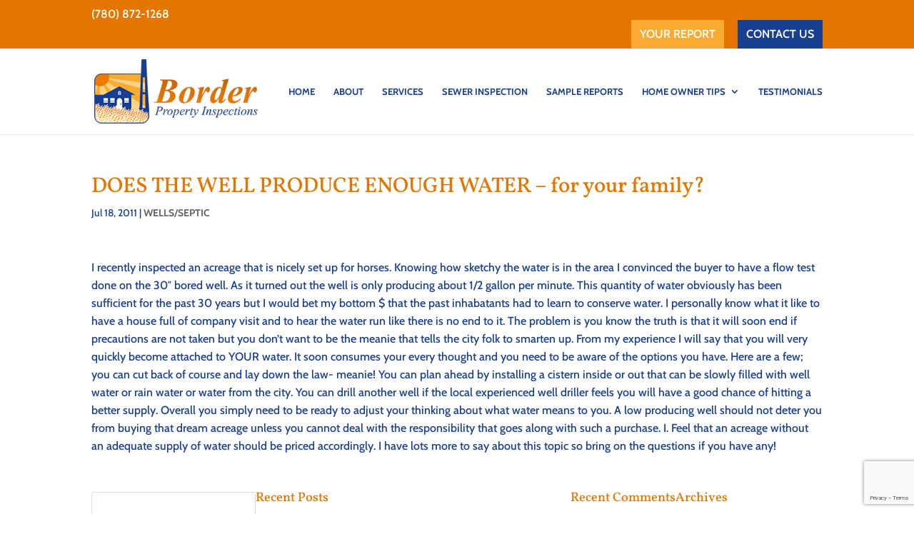

--- FILE ---
content_type: text/html; charset=utf-8
request_url: https://www.google.com/recaptcha/api2/anchor?ar=1&k=6Le5K7AUAAAAAPc21fBfPE6CaHzqyRR_LhtX2bR6&co=aHR0cHM6Ly9ib3JkZXJoaS5jb206NDQz&hl=en&v=PoyoqOPhxBO7pBk68S4YbpHZ&size=invisible&anchor-ms=20000&execute-ms=30000&cb=1lt0c31qdhw2
body_size: 48912
content:
<!DOCTYPE HTML><html dir="ltr" lang="en"><head><meta http-equiv="Content-Type" content="text/html; charset=UTF-8">
<meta http-equiv="X-UA-Compatible" content="IE=edge">
<title>reCAPTCHA</title>
<style type="text/css">
/* cyrillic-ext */
@font-face {
  font-family: 'Roboto';
  font-style: normal;
  font-weight: 400;
  font-stretch: 100%;
  src: url(//fonts.gstatic.com/s/roboto/v48/KFO7CnqEu92Fr1ME7kSn66aGLdTylUAMa3GUBHMdazTgWw.woff2) format('woff2');
  unicode-range: U+0460-052F, U+1C80-1C8A, U+20B4, U+2DE0-2DFF, U+A640-A69F, U+FE2E-FE2F;
}
/* cyrillic */
@font-face {
  font-family: 'Roboto';
  font-style: normal;
  font-weight: 400;
  font-stretch: 100%;
  src: url(//fonts.gstatic.com/s/roboto/v48/KFO7CnqEu92Fr1ME7kSn66aGLdTylUAMa3iUBHMdazTgWw.woff2) format('woff2');
  unicode-range: U+0301, U+0400-045F, U+0490-0491, U+04B0-04B1, U+2116;
}
/* greek-ext */
@font-face {
  font-family: 'Roboto';
  font-style: normal;
  font-weight: 400;
  font-stretch: 100%;
  src: url(//fonts.gstatic.com/s/roboto/v48/KFO7CnqEu92Fr1ME7kSn66aGLdTylUAMa3CUBHMdazTgWw.woff2) format('woff2');
  unicode-range: U+1F00-1FFF;
}
/* greek */
@font-face {
  font-family: 'Roboto';
  font-style: normal;
  font-weight: 400;
  font-stretch: 100%;
  src: url(//fonts.gstatic.com/s/roboto/v48/KFO7CnqEu92Fr1ME7kSn66aGLdTylUAMa3-UBHMdazTgWw.woff2) format('woff2');
  unicode-range: U+0370-0377, U+037A-037F, U+0384-038A, U+038C, U+038E-03A1, U+03A3-03FF;
}
/* math */
@font-face {
  font-family: 'Roboto';
  font-style: normal;
  font-weight: 400;
  font-stretch: 100%;
  src: url(//fonts.gstatic.com/s/roboto/v48/KFO7CnqEu92Fr1ME7kSn66aGLdTylUAMawCUBHMdazTgWw.woff2) format('woff2');
  unicode-range: U+0302-0303, U+0305, U+0307-0308, U+0310, U+0312, U+0315, U+031A, U+0326-0327, U+032C, U+032F-0330, U+0332-0333, U+0338, U+033A, U+0346, U+034D, U+0391-03A1, U+03A3-03A9, U+03B1-03C9, U+03D1, U+03D5-03D6, U+03F0-03F1, U+03F4-03F5, U+2016-2017, U+2034-2038, U+203C, U+2040, U+2043, U+2047, U+2050, U+2057, U+205F, U+2070-2071, U+2074-208E, U+2090-209C, U+20D0-20DC, U+20E1, U+20E5-20EF, U+2100-2112, U+2114-2115, U+2117-2121, U+2123-214F, U+2190, U+2192, U+2194-21AE, U+21B0-21E5, U+21F1-21F2, U+21F4-2211, U+2213-2214, U+2216-22FF, U+2308-230B, U+2310, U+2319, U+231C-2321, U+2336-237A, U+237C, U+2395, U+239B-23B7, U+23D0, U+23DC-23E1, U+2474-2475, U+25AF, U+25B3, U+25B7, U+25BD, U+25C1, U+25CA, U+25CC, U+25FB, U+266D-266F, U+27C0-27FF, U+2900-2AFF, U+2B0E-2B11, U+2B30-2B4C, U+2BFE, U+3030, U+FF5B, U+FF5D, U+1D400-1D7FF, U+1EE00-1EEFF;
}
/* symbols */
@font-face {
  font-family: 'Roboto';
  font-style: normal;
  font-weight: 400;
  font-stretch: 100%;
  src: url(//fonts.gstatic.com/s/roboto/v48/KFO7CnqEu92Fr1ME7kSn66aGLdTylUAMaxKUBHMdazTgWw.woff2) format('woff2');
  unicode-range: U+0001-000C, U+000E-001F, U+007F-009F, U+20DD-20E0, U+20E2-20E4, U+2150-218F, U+2190, U+2192, U+2194-2199, U+21AF, U+21E6-21F0, U+21F3, U+2218-2219, U+2299, U+22C4-22C6, U+2300-243F, U+2440-244A, U+2460-24FF, U+25A0-27BF, U+2800-28FF, U+2921-2922, U+2981, U+29BF, U+29EB, U+2B00-2BFF, U+4DC0-4DFF, U+FFF9-FFFB, U+10140-1018E, U+10190-1019C, U+101A0, U+101D0-101FD, U+102E0-102FB, U+10E60-10E7E, U+1D2C0-1D2D3, U+1D2E0-1D37F, U+1F000-1F0FF, U+1F100-1F1AD, U+1F1E6-1F1FF, U+1F30D-1F30F, U+1F315, U+1F31C, U+1F31E, U+1F320-1F32C, U+1F336, U+1F378, U+1F37D, U+1F382, U+1F393-1F39F, U+1F3A7-1F3A8, U+1F3AC-1F3AF, U+1F3C2, U+1F3C4-1F3C6, U+1F3CA-1F3CE, U+1F3D4-1F3E0, U+1F3ED, U+1F3F1-1F3F3, U+1F3F5-1F3F7, U+1F408, U+1F415, U+1F41F, U+1F426, U+1F43F, U+1F441-1F442, U+1F444, U+1F446-1F449, U+1F44C-1F44E, U+1F453, U+1F46A, U+1F47D, U+1F4A3, U+1F4B0, U+1F4B3, U+1F4B9, U+1F4BB, U+1F4BF, U+1F4C8-1F4CB, U+1F4D6, U+1F4DA, U+1F4DF, U+1F4E3-1F4E6, U+1F4EA-1F4ED, U+1F4F7, U+1F4F9-1F4FB, U+1F4FD-1F4FE, U+1F503, U+1F507-1F50B, U+1F50D, U+1F512-1F513, U+1F53E-1F54A, U+1F54F-1F5FA, U+1F610, U+1F650-1F67F, U+1F687, U+1F68D, U+1F691, U+1F694, U+1F698, U+1F6AD, U+1F6B2, U+1F6B9-1F6BA, U+1F6BC, U+1F6C6-1F6CF, U+1F6D3-1F6D7, U+1F6E0-1F6EA, U+1F6F0-1F6F3, U+1F6F7-1F6FC, U+1F700-1F7FF, U+1F800-1F80B, U+1F810-1F847, U+1F850-1F859, U+1F860-1F887, U+1F890-1F8AD, U+1F8B0-1F8BB, U+1F8C0-1F8C1, U+1F900-1F90B, U+1F93B, U+1F946, U+1F984, U+1F996, U+1F9E9, U+1FA00-1FA6F, U+1FA70-1FA7C, U+1FA80-1FA89, U+1FA8F-1FAC6, U+1FACE-1FADC, U+1FADF-1FAE9, U+1FAF0-1FAF8, U+1FB00-1FBFF;
}
/* vietnamese */
@font-face {
  font-family: 'Roboto';
  font-style: normal;
  font-weight: 400;
  font-stretch: 100%;
  src: url(//fonts.gstatic.com/s/roboto/v48/KFO7CnqEu92Fr1ME7kSn66aGLdTylUAMa3OUBHMdazTgWw.woff2) format('woff2');
  unicode-range: U+0102-0103, U+0110-0111, U+0128-0129, U+0168-0169, U+01A0-01A1, U+01AF-01B0, U+0300-0301, U+0303-0304, U+0308-0309, U+0323, U+0329, U+1EA0-1EF9, U+20AB;
}
/* latin-ext */
@font-face {
  font-family: 'Roboto';
  font-style: normal;
  font-weight: 400;
  font-stretch: 100%;
  src: url(//fonts.gstatic.com/s/roboto/v48/KFO7CnqEu92Fr1ME7kSn66aGLdTylUAMa3KUBHMdazTgWw.woff2) format('woff2');
  unicode-range: U+0100-02BA, U+02BD-02C5, U+02C7-02CC, U+02CE-02D7, U+02DD-02FF, U+0304, U+0308, U+0329, U+1D00-1DBF, U+1E00-1E9F, U+1EF2-1EFF, U+2020, U+20A0-20AB, U+20AD-20C0, U+2113, U+2C60-2C7F, U+A720-A7FF;
}
/* latin */
@font-face {
  font-family: 'Roboto';
  font-style: normal;
  font-weight: 400;
  font-stretch: 100%;
  src: url(//fonts.gstatic.com/s/roboto/v48/KFO7CnqEu92Fr1ME7kSn66aGLdTylUAMa3yUBHMdazQ.woff2) format('woff2');
  unicode-range: U+0000-00FF, U+0131, U+0152-0153, U+02BB-02BC, U+02C6, U+02DA, U+02DC, U+0304, U+0308, U+0329, U+2000-206F, U+20AC, U+2122, U+2191, U+2193, U+2212, U+2215, U+FEFF, U+FFFD;
}
/* cyrillic-ext */
@font-face {
  font-family: 'Roboto';
  font-style: normal;
  font-weight: 500;
  font-stretch: 100%;
  src: url(//fonts.gstatic.com/s/roboto/v48/KFO7CnqEu92Fr1ME7kSn66aGLdTylUAMa3GUBHMdazTgWw.woff2) format('woff2');
  unicode-range: U+0460-052F, U+1C80-1C8A, U+20B4, U+2DE0-2DFF, U+A640-A69F, U+FE2E-FE2F;
}
/* cyrillic */
@font-face {
  font-family: 'Roboto';
  font-style: normal;
  font-weight: 500;
  font-stretch: 100%;
  src: url(//fonts.gstatic.com/s/roboto/v48/KFO7CnqEu92Fr1ME7kSn66aGLdTylUAMa3iUBHMdazTgWw.woff2) format('woff2');
  unicode-range: U+0301, U+0400-045F, U+0490-0491, U+04B0-04B1, U+2116;
}
/* greek-ext */
@font-face {
  font-family: 'Roboto';
  font-style: normal;
  font-weight: 500;
  font-stretch: 100%;
  src: url(//fonts.gstatic.com/s/roboto/v48/KFO7CnqEu92Fr1ME7kSn66aGLdTylUAMa3CUBHMdazTgWw.woff2) format('woff2');
  unicode-range: U+1F00-1FFF;
}
/* greek */
@font-face {
  font-family: 'Roboto';
  font-style: normal;
  font-weight: 500;
  font-stretch: 100%;
  src: url(//fonts.gstatic.com/s/roboto/v48/KFO7CnqEu92Fr1ME7kSn66aGLdTylUAMa3-UBHMdazTgWw.woff2) format('woff2');
  unicode-range: U+0370-0377, U+037A-037F, U+0384-038A, U+038C, U+038E-03A1, U+03A3-03FF;
}
/* math */
@font-face {
  font-family: 'Roboto';
  font-style: normal;
  font-weight: 500;
  font-stretch: 100%;
  src: url(//fonts.gstatic.com/s/roboto/v48/KFO7CnqEu92Fr1ME7kSn66aGLdTylUAMawCUBHMdazTgWw.woff2) format('woff2');
  unicode-range: U+0302-0303, U+0305, U+0307-0308, U+0310, U+0312, U+0315, U+031A, U+0326-0327, U+032C, U+032F-0330, U+0332-0333, U+0338, U+033A, U+0346, U+034D, U+0391-03A1, U+03A3-03A9, U+03B1-03C9, U+03D1, U+03D5-03D6, U+03F0-03F1, U+03F4-03F5, U+2016-2017, U+2034-2038, U+203C, U+2040, U+2043, U+2047, U+2050, U+2057, U+205F, U+2070-2071, U+2074-208E, U+2090-209C, U+20D0-20DC, U+20E1, U+20E5-20EF, U+2100-2112, U+2114-2115, U+2117-2121, U+2123-214F, U+2190, U+2192, U+2194-21AE, U+21B0-21E5, U+21F1-21F2, U+21F4-2211, U+2213-2214, U+2216-22FF, U+2308-230B, U+2310, U+2319, U+231C-2321, U+2336-237A, U+237C, U+2395, U+239B-23B7, U+23D0, U+23DC-23E1, U+2474-2475, U+25AF, U+25B3, U+25B7, U+25BD, U+25C1, U+25CA, U+25CC, U+25FB, U+266D-266F, U+27C0-27FF, U+2900-2AFF, U+2B0E-2B11, U+2B30-2B4C, U+2BFE, U+3030, U+FF5B, U+FF5D, U+1D400-1D7FF, U+1EE00-1EEFF;
}
/* symbols */
@font-face {
  font-family: 'Roboto';
  font-style: normal;
  font-weight: 500;
  font-stretch: 100%;
  src: url(//fonts.gstatic.com/s/roboto/v48/KFO7CnqEu92Fr1ME7kSn66aGLdTylUAMaxKUBHMdazTgWw.woff2) format('woff2');
  unicode-range: U+0001-000C, U+000E-001F, U+007F-009F, U+20DD-20E0, U+20E2-20E4, U+2150-218F, U+2190, U+2192, U+2194-2199, U+21AF, U+21E6-21F0, U+21F3, U+2218-2219, U+2299, U+22C4-22C6, U+2300-243F, U+2440-244A, U+2460-24FF, U+25A0-27BF, U+2800-28FF, U+2921-2922, U+2981, U+29BF, U+29EB, U+2B00-2BFF, U+4DC0-4DFF, U+FFF9-FFFB, U+10140-1018E, U+10190-1019C, U+101A0, U+101D0-101FD, U+102E0-102FB, U+10E60-10E7E, U+1D2C0-1D2D3, U+1D2E0-1D37F, U+1F000-1F0FF, U+1F100-1F1AD, U+1F1E6-1F1FF, U+1F30D-1F30F, U+1F315, U+1F31C, U+1F31E, U+1F320-1F32C, U+1F336, U+1F378, U+1F37D, U+1F382, U+1F393-1F39F, U+1F3A7-1F3A8, U+1F3AC-1F3AF, U+1F3C2, U+1F3C4-1F3C6, U+1F3CA-1F3CE, U+1F3D4-1F3E0, U+1F3ED, U+1F3F1-1F3F3, U+1F3F5-1F3F7, U+1F408, U+1F415, U+1F41F, U+1F426, U+1F43F, U+1F441-1F442, U+1F444, U+1F446-1F449, U+1F44C-1F44E, U+1F453, U+1F46A, U+1F47D, U+1F4A3, U+1F4B0, U+1F4B3, U+1F4B9, U+1F4BB, U+1F4BF, U+1F4C8-1F4CB, U+1F4D6, U+1F4DA, U+1F4DF, U+1F4E3-1F4E6, U+1F4EA-1F4ED, U+1F4F7, U+1F4F9-1F4FB, U+1F4FD-1F4FE, U+1F503, U+1F507-1F50B, U+1F50D, U+1F512-1F513, U+1F53E-1F54A, U+1F54F-1F5FA, U+1F610, U+1F650-1F67F, U+1F687, U+1F68D, U+1F691, U+1F694, U+1F698, U+1F6AD, U+1F6B2, U+1F6B9-1F6BA, U+1F6BC, U+1F6C6-1F6CF, U+1F6D3-1F6D7, U+1F6E0-1F6EA, U+1F6F0-1F6F3, U+1F6F7-1F6FC, U+1F700-1F7FF, U+1F800-1F80B, U+1F810-1F847, U+1F850-1F859, U+1F860-1F887, U+1F890-1F8AD, U+1F8B0-1F8BB, U+1F8C0-1F8C1, U+1F900-1F90B, U+1F93B, U+1F946, U+1F984, U+1F996, U+1F9E9, U+1FA00-1FA6F, U+1FA70-1FA7C, U+1FA80-1FA89, U+1FA8F-1FAC6, U+1FACE-1FADC, U+1FADF-1FAE9, U+1FAF0-1FAF8, U+1FB00-1FBFF;
}
/* vietnamese */
@font-face {
  font-family: 'Roboto';
  font-style: normal;
  font-weight: 500;
  font-stretch: 100%;
  src: url(//fonts.gstatic.com/s/roboto/v48/KFO7CnqEu92Fr1ME7kSn66aGLdTylUAMa3OUBHMdazTgWw.woff2) format('woff2');
  unicode-range: U+0102-0103, U+0110-0111, U+0128-0129, U+0168-0169, U+01A0-01A1, U+01AF-01B0, U+0300-0301, U+0303-0304, U+0308-0309, U+0323, U+0329, U+1EA0-1EF9, U+20AB;
}
/* latin-ext */
@font-face {
  font-family: 'Roboto';
  font-style: normal;
  font-weight: 500;
  font-stretch: 100%;
  src: url(//fonts.gstatic.com/s/roboto/v48/KFO7CnqEu92Fr1ME7kSn66aGLdTylUAMa3KUBHMdazTgWw.woff2) format('woff2');
  unicode-range: U+0100-02BA, U+02BD-02C5, U+02C7-02CC, U+02CE-02D7, U+02DD-02FF, U+0304, U+0308, U+0329, U+1D00-1DBF, U+1E00-1E9F, U+1EF2-1EFF, U+2020, U+20A0-20AB, U+20AD-20C0, U+2113, U+2C60-2C7F, U+A720-A7FF;
}
/* latin */
@font-face {
  font-family: 'Roboto';
  font-style: normal;
  font-weight: 500;
  font-stretch: 100%;
  src: url(//fonts.gstatic.com/s/roboto/v48/KFO7CnqEu92Fr1ME7kSn66aGLdTylUAMa3yUBHMdazQ.woff2) format('woff2');
  unicode-range: U+0000-00FF, U+0131, U+0152-0153, U+02BB-02BC, U+02C6, U+02DA, U+02DC, U+0304, U+0308, U+0329, U+2000-206F, U+20AC, U+2122, U+2191, U+2193, U+2212, U+2215, U+FEFF, U+FFFD;
}
/* cyrillic-ext */
@font-face {
  font-family: 'Roboto';
  font-style: normal;
  font-weight: 900;
  font-stretch: 100%;
  src: url(//fonts.gstatic.com/s/roboto/v48/KFO7CnqEu92Fr1ME7kSn66aGLdTylUAMa3GUBHMdazTgWw.woff2) format('woff2');
  unicode-range: U+0460-052F, U+1C80-1C8A, U+20B4, U+2DE0-2DFF, U+A640-A69F, U+FE2E-FE2F;
}
/* cyrillic */
@font-face {
  font-family: 'Roboto';
  font-style: normal;
  font-weight: 900;
  font-stretch: 100%;
  src: url(//fonts.gstatic.com/s/roboto/v48/KFO7CnqEu92Fr1ME7kSn66aGLdTylUAMa3iUBHMdazTgWw.woff2) format('woff2');
  unicode-range: U+0301, U+0400-045F, U+0490-0491, U+04B0-04B1, U+2116;
}
/* greek-ext */
@font-face {
  font-family: 'Roboto';
  font-style: normal;
  font-weight: 900;
  font-stretch: 100%;
  src: url(//fonts.gstatic.com/s/roboto/v48/KFO7CnqEu92Fr1ME7kSn66aGLdTylUAMa3CUBHMdazTgWw.woff2) format('woff2');
  unicode-range: U+1F00-1FFF;
}
/* greek */
@font-face {
  font-family: 'Roboto';
  font-style: normal;
  font-weight: 900;
  font-stretch: 100%;
  src: url(//fonts.gstatic.com/s/roboto/v48/KFO7CnqEu92Fr1ME7kSn66aGLdTylUAMa3-UBHMdazTgWw.woff2) format('woff2');
  unicode-range: U+0370-0377, U+037A-037F, U+0384-038A, U+038C, U+038E-03A1, U+03A3-03FF;
}
/* math */
@font-face {
  font-family: 'Roboto';
  font-style: normal;
  font-weight: 900;
  font-stretch: 100%;
  src: url(//fonts.gstatic.com/s/roboto/v48/KFO7CnqEu92Fr1ME7kSn66aGLdTylUAMawCUBHMdazTgWw.woff2) format('woff2');
  unicode-range: U+0302-0303, U+0305, U+0307-0308, U+0310, U+0312, U+0315, U+031A, U+0326-0327, U+032C, U+032F-0330, U+0332-0333, U+0338, U+033A, U+0346, U+034D, U+0391-03A1, U+03A3-03A9, U+03B1-03C9, U+03D1, U+03D5-03D6, U+03F0-03F1, U+03F4-03F5, U+2016-2017, U+2034-2038, U+203C, U+2040, U+2043, U+2047, U+2050, U+2057, U+205F, U+2070-2071, U+2074-208E, U+2090-209C, U+20D0-20DC, U+20E1, U+20E5-20EF, U+2100-2112, U+2114-2115, U+2117-2121, U+2123-214F, U+2190, U+2192, U+2194-21AE, U+21B0-21E5, U+21F1-21F2, U+21F4-2211, U+2213-2214, U+2216-22FF, U+2308-230B, U+2310, U+2319, U+231C-2321, U+2336-237A, U+237C, U+2395, U+239B-23B7, U+23D0, U+23DC-23E1, U+2474-2475, U+25AF, U+25B3, U+25B7, U+25BD, U+25C1, U+25CA, U+25CC, U+25FB, U+266D-266F, U+27C0-27FF, U+2900-2AFF, U+2B0E-2B11, U+2B30-2B4C, U+2BFE, U+3030, U+FF5B, U+FF5D, U+1D400-1D7FF, U+1EE00-1EEFF;
}
/* symbols */
@font-face {
  font-family: 'Roboto';
  font-style: normal;
  font-weight: 900;
  font-stretch: 100%;
  src: url(//fonts.gstatic.com/s/roboto/v48/KFO7CnqEu92Fr1ME7kSn66aGLdTylUAMaxKUBHMdazTgWw.woff2) format('woff2');
  unicode-range: U+0001-000C, U+000E-001F, U+007F-009F, U+20DD-20E0, U+20E2-20E4, U+2150-218F, U+2190, U+2192, U+2194-2199, U+21AF, U+21E6-21F0, U+21F3, U+2218-2219, U+2299, U+22C4-22C6, U+2300-243F, U+2440-244A, U+2460-24FF, U+25A0-27BF, U+2800-28FF, U+2921-2922, U+2981, U+29BF, U+29EB, U+2B00-2BFF, U+4DC0-4DFF, U+FFF9-FFFB, U+10140-1018E, U+10190-1019C, U+101A0, U+101D0-101FD, U+102E0-102FB, U+10E60-10E7E, U+1D2C0-1D2D3, U+1D2E0-1D37F, U+1F000-1F0FF, U+1F100-1F1AD, U+1F1E6-1F1FF, U+1F30D-1F30F, U+1F315, U+1F31C, U+1F31E, U+1F320-1F32C, U+1F336, U+1F378, U+1F37D, U+1F382, U+1F393-1F39F, U+1F3A7-1F3A8, U+1F3AC-1F3AF, U+1F3C2, U+1F3C4-1F3C6, U+1F3CA-1F3CE, U+1F3D4-1F3E0, U+1F3ED, U+1F3F1-1F3F3, U+1F3F5-1F3F7, U+1F408, U+1F415, U+1F41F, U+1F426, U+1F43F, U+1F441-1F442, U+1F444, U+1F446-1F449, U+1F44C-1F44E, U+1F453, U+1F46A, U+1F47D, U+1F4A3, U+1F4B0, U+1F4B3, U+1F4B9, U+1F4BB, U+1F4BF, U+1F4C8-1F4CB, U+1F4D6, U+1F4DA, U+1F4DF, U+1F4E3-1F4E6, U+1F4EA-1F4ED, U+1F4F7, U+1F4F9-1F4FB, U+1F4FD-1F4FE, U+1F503, U+1F507-1F50B, U+1F50D, U+1F512-1F513, U+1F53E-1F54A, U+1F54F-1F5FA, U+1F610, U+1F650-1F67F, U+1F687, U+1F68D, U+1F691, U+1F694, U+1F698, U+1F6AD, U+1F6B2, U+1F6B9-1F6BA, U+1F6BC, U+1F6C6-1F6CF, U+1F6D3-1F6D7, U+1F6E0-1F6EA, U+1F6F0-1F6F3, U+1F6F7-1F6FC, U+1F700-1F7FF, U+1F800-1F80B, U+1F810-1F847, U+1F850-1F859, U+1F860-1F887, U+1F890-1F8AD, U+1F8B0-1F8BB, U+1F8C0-1F8C1, U+1F900-1F90B, U+1F93B, U+1F946, U+1F984, U+1F996, U+1F9E9, U+1FA00-1FA6F, U+1FA70-1FA7C, U+1FA80-1FA89, U+1FA8F-1FAC6, U+1FACE-1FADC, U+1FADF-1FAE9, U+1FAF0-1FAF8, U+1FB00-1FBFF;
}
/* vietnamese */
@font-face {
  font-family: 'Roboto';
  font-style: normal;
  font-weight: 900;
  font-stretch: 100%;
  src: url(//fonts.gstatic.com/s/roboto/v48/KFO7CnqEu92Fr1ME7kSn66aGLdTylUAMa3OUBHMdazTgWw.woff2) format('woff2');
  unicode-range: U+0102-0103, U+0110-0111, U+0128-0129, U+0168-0169, U+01A0-01A1, U+01AF-01B0, U+0300-0301, U+0303-0304, U+0308-0309, U+0323, U+0329, U+1EA0-1EF9, U+20AB;
}
/* latin-ext */
@font-face {
  font-family: 'Roboto';
  font-style: normal;
  font-weight: 900;
  font-stretch: 100%;
  src: url(//fonts.gstatic.com/s/roboto/v48/KFO7CnqEu92Fr1ME7kSn66aGLdTylUAMa3KUBHMdazTgWw.woff2) format('woff2');
  unicode-range: U+0100-02BA, U+02BD-02C5, U+02C7-02CC, U+02CE-02D7, U+02DD-02FF, U+0304, U+0308, U+0329, U+1D00-1DBF, U+1E00-1E9F, U+1EF2-1EFF, U+2020, U+20A0-20AB, U+20AD-20C0, U+2113, U+2C60-2C7F, U+A720-A7FF;
}
/* latin */
@font-face {
  font-family: 'Roboto';
  font-style: normal;
  font-weight: 900;
  font-stretch: 100%;
  src: url(//fonts.gstatic.com/s/roboto/v48/KFO7CnqEu92Fr1ME7kSn66aGLdTylUAMa3yUBHMdazQ.woff2) format('woff2');
  unicode-range: U+0000-00FF, U+0131, U+0152-0153, U+02BB-02BC, U+02C6, U+02DA, U+02DC, U+0304, U+0308, U+0329, U+2000-206F, U+20AC, U+2122, U+2191, U+2193, U+2212, U+2215, U+FEFF, U+FFFD;
}

</style>
<link rel="stylesheet" type="text/css" href="https://www.gstatic.com/recaptcha/releases/PoyoqOPhxBO7pBk68S4YbpHZ/styles__ltr.css">
<script nonce="Y1HZn9-dpSziuW1CNNHu9g" type="text/javascript">window['__recaptcha_api'] = 'https://www.google.com/recaptcha/api2/';</script>
<script type="text/javascript" src="https://www.gstatic.com/recaptcha/releases/PoyoqOPhxBO7pBk68S4YbpHZ/recaptcha__en.js" nonce="Y1HZn9-dpSziuW1CNNHu9g">
      
    </script></head>
<body><div id="rc-anchor-alert" class="rc-anchor-alert"></div>
<input type="hidden" id="recaptcha-token" value="[base64]">
<script type="text/javascript" nonce="Y1HZn9-dpSziuW1CNNHu9g">
      recaptcha.anchor.Main.init("[\x22ainput\x22,[\x22bgdata\x22,\x22\x22,\[base64]/[base64]/bmV3IFpbdF0obVswXSk6Sz09Mj9uZXcgWlt0XShtWzBdLG1bMV0pOks9PTM/bmV3IFpbdF0obVswXSxtWzFdLG1bMl0pOks9PTQ/[base64]/[base64]/[base64]/[base64]/[base64]/[base64]/[base64]/[base64]/[base64]/[base64]/[base64]/[base64]/[base64]/[base64]\\u003d\\u003d\x22,\[base64]\x22,\x22w79Gw605d8KswovDugTDrkU0eFVbwrTCmTrDgiXCvidpwqHCtSjCrUsCw7c/[base64]/[base64]/Ci2PDisO1FVFMwoXCtUMDOMKjacO1wqjCtMOvw4TDnHfCssKmT34yw7zDhEnCqlLDpGjDu8Kcwpk1woTCvMO5wr1ZQQxTCsOGdFcHwrLCuxF5ViFhSMOgY8Ouwp/DjDwtwpHDvhJ6w6rDp8OdwptVwpTCjHTCi3rCnMK3QcKoK8OPw7ovwqxrwqXCuMO5e1BjXSPChcK9w6RCw53CiDgtw7FwCsKGwrDDtsKiAMK1wo3DjcK/w4Mrw6xqNGpbwpEVGx/[base64]/w7fDhcK7w6dhFD5dw43CkXfChMOzasKKw6/CvUNbwrJgw6ATwoXCmMKiw7VmaU7DhAvDlB/ClcKpfsKCwosqw4nDu8ObAC/CsW3CvH3CjVLCmcOOQsOvfsKVa1/DqsKzw5XCicOkQMK0w7XDgcO3T8KdOMKtOcOCw4p3VsOOE8Oew7DCn8KXwqouwqV9wqEQw5Mvw7LDlMKJw53Cm8KKTgMEJA13VFJ6wqI8w73DusOOw4/Cmk/CkcOzcjkfwrpVIm4fw5tecWLDpj3CiDEswpxfw6UUwpdUw78Hwq7DrCNmf8ORw5TDry9awqvCk2XDtcK5YcK0w67DjMKNwqXDr8OFw7HDtjPChEh1w4jCs1N4NcOdw58owoDCiRbCtsKTS8KQwqXDtMO4PMKhwrNECTLDvMKESCZ3BH5aOUt2H3TDtcObcF0/[base64]/DicKjwrTCsGJ5fQQKwptewqbCsXDDsBvCoxlTwrLCjW7Dnn7CvCTDtsOIw5wjw4RwK0nCn8KtwqwvwrkXJsKfw5TDkcOywprCkQBhwrPDi8KNIcOawpnDv8O/[base64]/BlvChMO/w44FVMKIS1Q7wqQNXmtmw4jDiMOZwrvCgBgLwoVWZTwCwo9Vw4/CnGNbwoVMC8Kgwo3CocOvw5E4w6gXNcOFwqzCp8KcOsOnwpvDkHHDmFLCsMOFwp/CmBQzMy1vwoLDlSPDsMKKCn7CpRZPw7LDsxvDv3M4w44KwobDusOPw4Vmw4jCsFLCoMOFwrhhSjdpw64dCcKuw7LCi0PDpEnCmhLDoMK9w6JrwrHCg8KJw6rClmJmWsKQw57DhMKrw4xHC1rDlsKyw6I9QcO/w5TCisOnwrrDtsKKw67CngnDp8KVw5FFw5RZwoECFcKIDsKQwrl+dsK7w4vCh8Ojw48/EwQ5UB/Dtw/ClEDDiQ3CvmgNUcKoZMOVIcK0OzBZw78WOiHCrTLCmsOJIsKMwqvCnnZLwqhqJMO2McKjwrVbesKCZ8KYOzxrw4NwRwp+VMOuw7/DiTzCvRF8w5DDpcK0TMOow7jDqgPCicK8XMO4PwBAOcKgaj5Twok0wr4Iw6h8w4Yqw7VySMOCwrcXw7jDl8O6wqwGwobDnVQqWMKRU8OzCsK8w4rDkVcEcsKwHMKqY13ClnDDnFvDhH9gR0HCnwsZw63CiHXCino3T8Kxw6nDlcO9w5HCiTBPAMOQOiY7w4Vgw4/[base64]/Dnw7CugnCvxPDscKcw7NYOsKNwqdPTMKkMMOvJMOfw7rCvMK4w6NSwpVQw4XDjTNsw5ElwoDCkDYhYsKwYsOTw6PCjsKYchdkwqLDlh4QcgNpYB/Dl8OuC8K9WChtf8OtWsKpwpbDp8Ojw4vDpMKJbkDCr8OqdcO/w4PDkMOLU3zDn2ABw73DjsKHZyvDgcOgwobDhlHCiMO4UMOUTMOrc8K4w7/CmsO+BsOiw5ciwpRYeMO3w6hIw6oPZQk1wotvw6/CjMOzwrh0wprDssKSwo53w6XDj0bDosORwrrDrUcLSsOfw7rDh3xjw5pbUMOHw6AQLMKzEDdVw7YDeMOZNBghw5gTw71LwoNGdRp9KATDu8O5QhjCoz8Hw4vDqMKrw4/Dm0HDmmfCqsKkwpg8wp7CnkFsX8ORw6kIwoXCsFbDjkfDuMKow6HCry3CuMOfwpjDi3HDgcOBwqHCsMOWw6DDvgI1A8Ofw748wqbCscOaUTbCtMKJCSPDqyfCg0MfwprDqkPCr1LDusONI3nClsOEw4d6I8OPESYVYijDlk1rwrsZDkTDsELDu8K1w6sTwpcdw7R/FcKAwq1ZLMO6wrs4cmU7w4DDlMK6ecO3SBEBwqNUaMKUwrZ3Hxc4w5nDmsOcw7UwTGzCqcObAsKCwrbCmMKIwqTDmT7Cq8K+CyXDrAzDmGHDjRtSJcK1wr3CjW7Co187fgLDvjYcw6XDisONKXQDw61uw4wvw6fDncKKw64hwqZxwp3DkMO+fsOCccK/YsK5wpTCvcKBwoMQY8O3ZVh7w6DCu8KgMwZ4B3E4bGR/wqfCuQgBQ1gqaj/DvW/CjhzCvlouwrbDrxMFw5TCgwfCosOaw50ia1JgWMKMekHDh8KWw5U4WlfDuW9xw77Cl8K4ecOZKA/DtA8Xw6FGwok4N8OOJMOaw4bCiMOgwrNHNy10cH7DjDrDhwfDu8O5w5cFF8Kgw4LDk1QuG1nDiEPDoMK+w5nDvi4/[base64]/F8OkwoILwqZ7woxrCcKmRmHChMOCfMKWSsKjZy/CicKWwovCiMKYQVIdw7HDkzwxJArCnnHDiDccw7TDkyrCly4AYmfCt21Mw4PDkMOyw57CtR8Sw4rCqMOpw4bCsDAxG8KGwo1wwrFsGsOqJw3CicO0OMK9FADCr8KLwpoqwoQ7J8ODwo/[base64]/UlHDqWAbw4MEHXjDr8OgaykjYXbDscKkbnjCgB3DgR10eiZKwqPDnU3DhHFPwo/DlQQqwrESwrwQKsOpw4F7L0HDvMKfw4l8GBwRE8Osw4vDnjkPdhnDkRTDrMOiwoBvw5nDrTHClsKUHcOjwrjCrMOaw7FDw5xVw7PDmsKbwqBIwqRxwq/CqsOZJ8OLZsKrbkYSNsOCw5TCj8OMKMKSw6vCkxjDhcKsUBzDvMODExglwr8gesONXsKMK8OYY8OIwqLDmSYewo5Nw7gNwrA7w67CrcK3wr/Dj2/DvX3DpkZecMOGasO9wpJiw4DDpRnDucOlcsOOw4UMSh8Rw6IOwpg0QcKFw4cRGg8vw5bCkEw4VsODW2vCjwElwooqXBHDrcOpdcOZw73Cn0gRw7LCqsKQfw/Dg1ZYwqUSBMKufsOUWRN4B8KowoHDtsOZJSRHexEzwqvCiynCqWzDsMOxLxMPG8KrW8Oew40ZJMO0w4XCgAbDrijCmTbCjWJfwoBqa0RPw6HCrsK1RzbDucOIw4LDo2o3wrU5w4fDoinCmMKPT8KxwpfDgMKdw7jCu3rDk8OLwpl1MXzDusKtwrjDnB5/w5N5JzLDogl/[base64]/[base64]/wpYYMldXw50Fw6HDv8OYbsOgw77Cn8Ozw6U5w5FAwp0ow7HDhMKlYcOmax7Ct8O1RA4NDHDCtH1LMHrCssKfFcO/wpw2woxQw7xLwpDCmMKfwoE5w6jDosKhwo99w5HDksKDwpwvF8KSM8OrWMOiUFZHCBbCqsOgN8Kmw6/DgMKsw7fCjGkrwpHCn30LO1vCkyrDnFTCosKEfxTDk8OISw8+wqTDjcOowqoySsORw51zwpkgwrJrDy5MMMK1wpx2w5/Cn2fCucOJMzTCl27DoMKBwp4RaE9pPxzCi8OXA8K1RcKdVsOOw7w6wr3CqMOANsOLwrlgMsKKEWzClGRPw7nClcKCwpoVwoTDvMK9wpMyJsKiScKQTsKJecKyWnPDkjkaw45ow7jCkgNSwrbCssKFwo3DtxtRc8O5w5kTU0cxwok/w6NSe8OdR8KIw4vDmlgwBMK4KXjClDg4w7EybyzCp8Orw6N1wqnCpsK1FV8EwqxvKkdbw615GMOuwqBzeMO2wrHCsGVKwrHDqcK/w5UMYwVJJcOHcRs6wp8+NMOOworCtsKUw7VJw7bDqTEzw4lQwogKXlBZLsKvG0/DugnCm8OJw4YWw6Jnw4lTUnx7MMKXCy/[base64]/Ch8OoV8KOTcK+wqHCn1vDrRTCtSrCtyjDgMOpFG8ew5JNw6DDrMKaDyzDoHPCtS82wqPCksK4M8K/[base64]/Cj3vComvCjXbCscKAw5zDvsK4bMKYE3rDi15dw6B7ZMOhw5AUw6wUVMOvBwHDtcKWYsKfwqDDmcKjUx4TCMKjw7bDn251woLCpE/CnMO5J8OdGlPDjxvDoH/[base64]/UMKewr/DicOPGMKHATfDvQ8QfMOjwqjDs8O+wqNBRcOaOsOvwqjDvsKeUUJzwonCvk7DtcO0JMO5wqvCpyLCsCxWSsOiFwdKPMOdwqFSw7sbwoTClsOpLTN+w6vCgzLDi8K8dSF/w7rCqDrCqMOewr3Ds0/ChgcYB0/DnwkPDcKxwqfCoBLDqsOvMyfCsRUTJVIAe8KqRH3ClsOQwrxOwpwGw4hcGsKkwpHDs8O2wr7CqUnChltifsKmAcOeM1/CoMO9Xg03RMOyQ2N/ARLCk8OOwqzDv3HCjcKuw6gMwoMBwq4+w5VmSl3DmcKDO8K7TMKmX8KwHcKvwrV9wpEAVxUrd2AOw5fDjEfCnERewrjCrMO0d30HIw7Co8KUASpXOsKnCBXDt8KaBSoFwqBlwp3CkcObUGnDnjLDg8K+wq/[base64]/C0TDiQ0ow5tCfFEEw4prwqsbME7DicOrw67CtWYaNsKRKcKUFcOpWV5NS8KHDMKmwoYOw7jCozxMPjHDjTkWM8KSDyxnBSh6QnMvXknCoW/DoDfDjQQ/wqsqw4t0QMKIHVQvdsKrw53Co8Oow7zChVFdw60QYsK0fsOMU1jDmlVZwq1XLHXCqA3CncOvw6TCt1dwfxnDnjVYSMOQwrR8Nhh/E01yRn9vPXbCmV7DlMKxFB3Ckg/DpzjCrxvDpDfDqzTCvRLDpcOqTsKxGFDDksOmS1ArODJdXWbCgT45bxMIYcKOw7/CvMKTQMOIc8O+DcKvZCovQmldw6jCt8OtImxdw5fDm3XCncOjw7vDlG7CpmQ1woxewqgPN8KtwqDDtV0FwqrDsk/[base64]/TBvCvsKoX8O4wqxkZcKqwrfCp23ClMKrXMOrNRfDtyMjwr3CgSfClRguZMKewrPDgAzCu8O2P8KHd3VEQMOpw7oMKSzCmzzDsV5hHMOuFsO8wovDjhvDrsKFbBPDsQ7CqB85dcKjw5jChCDCrRXCkUjDs1/DnG7CmTFAIgPCrsKJAsObwoPCtcKxEjBAwo3DvsOdw7cUdjlLAsKPwrJ+D8Odw7Bow67CgMKMM1s5wpDCliBdw6bDlnltwqsHwodzS3DCjcOtw7LCpcKXcXfCpn3CkcK2IMOUwqp7WknDqXnDrVQvaMO5w49WRsKIKC7CqAHDkj98wql/dDDCl8Knw7YPw7jDg1vDijotPx1vB8OqWy0Cw69lM8KGw79iwpgJTRsxw4orw6LDgsOgHcKfw7LCtAXDlFg+bgXDrsKyDARGw4/[base64]/SsKdS00AVsOkwpHCtVtNSsKbeMK/SMO6BDHDh2/DucOrw5/CnsKkwrHCoMO0b8K9w70LQsKPwq07wpPDkngTwopHwq/[base64]/CqcKCw711w6DDisKkVyZfwrIZS8O9fMKpYhfDqSQZw7Vjw6/Du8KQZsOFcTcVw6zCokl3w6fCtsOqwr3CvnwgYg7CvsKLw4ZmFk9JMcKHHwBrw452wq09e33DocOkH8Obwr59wrtkwrlmw5ERwpR0w5rCtXHDj248QMKTA0YoOsOVdMOPHwfCjD4SC2ZYPFs6CMKsw40ww5EBwr/CgsO+OMO6JcOyw5jDm8O6clHDrcK8w4LDl0QOwoFww4fCm8K8NsOqIMOGLRRKwp1uWcOBKHQ+wq7DqUHDh1BgwqdFHz3DkMK7MGp4XzDDnMOKwp8qMMKJw4nClcOWw4DDrx4FRGjCv8KiwrvDhHMiwoPDucOUwpQ2w7vDn8K/wrrDssKhSiwVwpHCmUPCp1sywr/[base64]/Dvh5Dw43CiMKGbMOLw5PCgMK1ScKSwqdpTsOxM8KJEcKdSXRlwqw+wpNjwoRIwoDDh2lIwoViRWHCiHg9wprDvMOgCgw5QyNtfizDgcOWwovDkAhsw5ESGTtZPEQhw68JaU93NGIPTnPCojNlw5HDijfDo8Kfw4/[base64]/woIbw7h7VMODw7Bue8KRw6sMWcOUwpQaYcOUwoR4NsKCKsOxPMKLLcOPX8OQNw/[base64]/[base64]/[base64]/w74SCcOzSSp3D1VTwolrwqV5JcOHNVTDlx0TDcOLwqvDv8K1w44ZWQrDtcO5YmZtE8O7wqHCuMO2wpnDosOkwpXCosOEw5nCsQ1lZ8KPw4oGVXlWw6TDtBrDi8Ohw7vDhMK9VsOmwqrCksKHwqHCnF1/wp8VLMOXw7Zmw7Fhw7rDmMKiHBTCngnCrQBQw4crSsOnw4jDh8O6Y8K/w7DCj8K8w6xDOi/[base64]/cygzeTgZwrlrOMOFwoPDlMO6wrRZZMKEw5AAa8OTwpgsX8ORGkrCq8KFcgbCtMOZLgV4SsOgw5hhKQFpJCXDjsOpQVZUIzzCn28Pw7PCqgV5wobCqTrDuQ1ww4bCsMO7XF/Cv8OBcsKYw4BVfcOGwptew4ZdwrvCisOFw44GfQnDusOiBnFfwq/CiQtmHcOtEBnDp2wlRG7DlsKBZ3jCjsOZw6Z/[base64]/OMK9XnFxW3jCisOHXMKgw70gOcKEwr5NwppWwoJtTsKjwp/Cl8KpwoU2OsKxQsO8WRXDmcKlwobDn8Kaw6PCj3JGJsKQwrLCqS0aw4zDuMOJA8OLw47CocOiGV1yw5DCqR0BwrXCjcK3JXQXUsO2ZT7DucOFwpTDkhxcGsK/J0PDlMOtXjw/b8OYZVBMw6rCoUgEw4JLAG7Dm8KSwobCrcOYwqLDl8OpbsKTw6XCtcKJVsKVw4TCsMOdwr/DpEkQKsOGwo3CosOAw4Y+NBchasKVw6HDtRRtw4REw77Dum1UwqTCmUDCiMK/w5/Du8KdwpnCscKtccOUPsKXVcKfw6AXw4wzwrBew4nDisOtwpIEJsKgX03DoCzCqBDDnMKlwrXCn0HCsMKTfRRaWi/DoGzDtsKpWMKgf0HDpsK4J1N2V8O2fgXCs8KnKMKGw5hJXTs9w5bDocKww6PDkQQwwp/DrsK+HcKECMKgcwLDvlRJUn7DrWnCoy/CgTxLwr9PMcORw7F0FcOqMsK9LMOGwpZyEC3DlcKSw65sGsOQwpJKwpDCvxRQw7zDozlmdH1BUS/Cj8Kgw4kjwqbDqsOYw6d8w4nDt0Esw5gsS8KgZcOrYMK5wovCtMKsFwbChWs8wrAIw7U5wrYcw6ddDcOnw7XCtDQKOsO0HUTDncKsJFvDmU97X2DDgDbDl2DDvMKfwp5MwoxXLC/DiiAwwoLCo8KcwqVJQMK6fzbDtSfDp8ORw4YCbsOhw5NoRMOAwrXCoMKJw7/DlMKiwoh/w4o0QcKPwp0VwqTCsztEQcOcw67Ck397wrbCgMOTGwlYwrxCwpXCl8KXwr89C8KswrI6woTDocODCsKDEcOAw5MRXhPCpcOpw4l1LQrDo3XChA8rw67CgmMzwonCosONNMK+DT8Xwo/DosKpflrDoMK4KWbDjVDDjQ/[base64]/BcKDwrglw6PCiScJMws2w5bDjmIZw67DkMKiccKVwoBPAcOXcMOowpkPwr3CpsOPwqLDkUHDmATDtTHDsQXCmsOJfVbDqsOiw7EzYRXDrDXCg17DoRzDoSMbwo7ClsK+Ol42wpMOwonDjcOrwrthEMK/f8Kvw5w8woVQBcOmw6XCr8KpwoNbJMOkHQvCuzbDvsKFYw/[base64]/DgXDgMKTwq80w43DjsONBMKhNMOPZ8OJJsKfw7nDvMOhwoLCmXDCk8O3U8KUwqMGLizDtV/CksKhw5rChcKvwoHCu3rCksKtwqc1E8KtacKWWHYNw5VUw4I9SCAyTMO3ZyDDpCvCqsKqUxDCoGzDsHQlTsOpwpXCg8KBw4ZOw6MUw7FdX8OvVsOGR8K7wocpe8KHw4QsPx/[base64]/CtXhXWcKgwrHDmMO8UnXDsMKrAcKDw5bDtMKwe8KGcsO0w5nDiF05wpEHw7PCuDx3dsOAFA12w4rDqTXCmcO1JsKJecO4wozDgMOrUMO0wpXDmsOvw5JGXktWw5/CnMKrwrdMQsKAKsKiwq1dIsKVwqxVw6HCoMOxc8OJw63DscK9D2XDqT/DosKSw4zCt8KlTXdYLsOwesOWwrQ4wqwFFk8cNSw2wpjClFXCt8KFYhLDhX/Dg1Y+ZFPDvwg5HsKGRMOxBWfDs3vDgsK5wrldwoMRCDTCg8K9w6wzEX7DoiLDmGxkJsOvwobDgiodwqTCt8OCBXYPw6nCisO/c2PCqkMLw6FiKMKEdsKwwpHDqAbDr8Oxwr3Ch8KcwqJpa8OOwpfChgQ2w5vDlsOGfDDClRgeNhnCuFTDncODw7NNDzbDl2/DrcKfwrsYwoDDoWPDjCZcwpbChSHCo8OgNHAFBkHCszjDk8O4wpbCocKRa2rCp13DmcO7V8OOw4rCmThmwpYOJMKmZBE2U8OLw49kwo3DqXt0RMKgLDcPw6/DnsKgwoPDtcKQwr/[base64]/DmMKZAMONw7HDrcOWw5XCqRDDsSI5wq9CNcOcwpDCuMKgP8Klw4PDv8KnAhsaw7vDlsKMUsO0W8ORwqtQQsOZQcONw5xIacOFXCwAwrDCssOpMihKLcKlwq/DqjZNCm/CpsOpRMKRBm9RB3TDlcO0JTlePR8fDsOgRhnDqsK/WsKTacKAwpvDgsOaKCXDt1Ixwq3DoMO5w6vChcO0XFbDsXjDqcKZw4BbaFjDlsOOw5zDnsKSLMKSw7MZOEbCuVVvBzTDl8OiHA3CvEfDkwVBwpZwXRnDqFQpwoXDpwk3wrPCs8O6w5/DlR/[base64]/w7LCpcOzw451BsKQJ2rCnMKBRQRfw4HCklxmRMOZwp9YPsK/w7lMwo9Jw4sZwoB5d8Kvw4fCmcKRwqzCgcKALkPDplDDk1LCmThBwrfCvy4qYcK6woVlf8KBMCA9XC1MCsO0woPDhcKnw6LCssKuU8O+OGM9E8KNZ3cVw4/Dg8OXw4vCj8O6w7w3w6NBKsOUwr7DkQHDqH0lw5dvw60Vwo/CuEMnL0R0woFHw47CjsKaaxUhUMO6w58YPHRxwoNUw7crB3UWwoTCulHDi1Q6E8KGTTnCiMOhEn57PmHDh8O/wqfCnyRVVMKgw5jCujx2JU/DqxTDqXMmwrdLJsKRw4vCp8KvBy0qw5bCrzrCqCNgwrcHw5fCryI+RRskwpDCtcKaD8KAJhfCjHTDkMKKwrjDkHoYUsK6dS/DlDrCscKowqBNRTLDrsK8YwFZAyHDscO7wqg1w6fDicOlw5HCk8O/wpXCpSjCgmIyDyZIw7PCp8OcNjPDmcK3wq5iwp/CmsOtwqXCpMOXw5zDrcOBwqrCo8KeNsOSW8Kfwo3Cp1Nkw6jChAlsYsO1KjI8V8Ocw61Swphow6XDo8OVHWpiwpcOSMOOw7Z+w6rCtU/[base64]/Qx7CmsK7wrjDlMK1ZBDDo2dcRMKKwrrCqVXCvy/CoQXDqMOeBcOow78gesOzdhJHAcOIw63Dh8ObwrNAblLDtcOBw7LCu13DrxzDr1g5CcObSsOawq3ClcOGwobCqjLDmsKTY8KKKV/[base64]/ChMO4w4dkD8OQO8OpDjt4HGwkZMOmw5NYwrMhw5gEw7xsw6l7w5EDw4vDvMOkEQdOwpdDcybDh8OEH8KIw7PDrMK6FcOBSC/DniPDkcKySyzDg8KywoPCvMKwZ8O1UMKqN8K+SDLDicKwcgEdwo1RHsOww4onw5nCrMKtMEtDwr4iHcKuWsOiSmbDp0XDisKUCMO6e8OwTcKIbHpPw6oyw5kMw6xBd8Oyw7bCt3PDg8OTw4fDjMKnw77CicKxw5bCt8Okw5PDhRN0WH5Ia8KowpcXZUXCnD/Dv3PCnsKRDcKuw6Ase8K3H8KAV8KINGdvMsOrDVV+BxnClQfDoT9qDcOMw6TDqsO2w6cQDS7DkXYiworChRXDg31uwoLDmsKIMGbDmWrCvsO3dV7DtkLDrsO0NMOPGMK7w7XDmsODwrc/w6rDtMKPbj7DqmLCi03Cu3VLw6PDilArRlwzJ8O+OsK/[base64]/Ciikrw5/CkSPCnRnDu8OWdVk/wqPDthTDigfCvcKQVC4ZYMK7w651PQ/DtsOxw53DmMOIccOKw4RpZwI/fXLCpj7Cl8OMOsK5Sk/CjkFWdMK/[base64]/DhE3Ci8K7w47CqcKKBHzCl00CwoJhw5pHwo89w79NRcOSBBheXWHCgsK9wrRgw6YyGsOQwpdHw7jCsn7CmMKjVMK8w6fChMKRMsKnwpPDoMONUMOONMKXw53DhcOnwrMCw51Qwq/DumsmwrTCrBbDosKNw6BMw6nCqMOfS1fChMODGSXDq17CicKvCA/CoMOjwojDsHcQwpRSw6ZEHMKTDHN7YjJew5lVwqTDqCkKY8OoT8K5W8O0w5XCusO4IijChcOvUcKUG8K1wqM/w4J9wq7ClMOkw6xNwqbDjsKIwoMDwqbDtW3CtA0owqMYwrcDw7TDvCJ7b8K1w7/CqcOjWnlQRsKVw40kw63CrSZnwrzDiMOKw6XCksKTwp7DuMOoOMK5w7lDwrUgwqEDw57CoClLw47CiCzDi2PDsT1WbcOewrNDw7s0FMKGwq7Dq8KDXR3CgSMIW1rCs8KfFsKEwp7DizbDlmMZVcKAwqhow4oOayE1w57Cm8KIYcO/D8OtwoZuw6rDoXnDnMKIHhrDgVjCtMKjw7NCPRrDuRBEwooEwrZsNGbCscK1w7ZmcVPDmsK/ZhDDsHpKwpbCoDTChk7DhCl7wpDDuRHCuztQDmFzw4PCkibCgMKcdA5uWcOIBFPCisOgw7bDmDTCqMKAZkRWw4dJwp9rcynCmSHDisOTw60rw7TCqE/DnwZiwqbDnR5wC2U9wpwswrfDs8O3w48gw4VMTcO5WFkWDSJfYnfCmsKjw5QBwpB/w5bDiMOzEMKqasKWHE/ConPDpMOLMB4jPUxKw5x+A33DisKgdsKdwovDpXrCvcKCwoPDj8KBwp7DnyHCicKMdl/[base64]/Cqy/DgsOow4fDl8KIcDfCk8KHSyLCrkMoW8OJwp7DvMKOw5UGOkhRYUrCqMKZwrgzXMO7PEjDpsK6MG/[base64]/[base64]/DiHwSbCskNCF+w7zDsz1wDkh2L8K9w4AIw6zCiMOyZcOOwrxgHMK7CMKoWEJ2w7PDixTDrsKHwrbCnWzDhnPDgCgJRB80ISgaTcKWwpY3wpBUAx8Vw5zCjSRaw6/CrVRnwoAtCWTCsnAhw6nCjcO9w7FKQHHCujjCsMKpD8O0wrfDjlxiG8KSwpfCscKbKVJ8wpvCvcORS8KWwr3Dlj7DiFgdVcKAwpHCjsOqWMK2wrJbw708E2zCtMKEHh9GBkHDkAfClMKXwonCnMOjw5LDrsKyQMKhw7bDiwbDhR/CmVE/[base64]/CtCDDhhw/woXDh8KFPzxvw7/DpQvDrsOdO8KZw7kXwpsfwosaUcOMQMKHw4jDt8OPJz5TwovDisK3w7xPc8O4w7jDjDDDncOkwrkKw5zCvsONwojCv8KlwpDDrsKXw7EKw5nDl8OhM2AwUcOlworDgsOrw78zFAN3wo1+SmDCvw7DpsOFw4/CssKuW8KAYQzDnX0iwpchw5lzwovClQrDjcOQexbDhXjDvMKkw7XDhUXDhB7CkMKrwpJMPVPDqH0aw6t3w4tkwoZKMsO5Jzt4w4fDhsK2w5PCuwPCtibCtTrCqUbClUd0WcOSXkFmfMOfwpDCkDFmwrDDoCLCtsK6EsKlcmjDn8K9wr/CiT3DlEU7w4rCuys3YXEJwr9mGsOcMsKZw5LDgT/CpXPDqMKxUsKiSB8LFUEtw63Di8OGw47Dp1oddRLDvTAeIMO/ejd/dzTDmWLDrn0/wqwkwpkKS8KRwqRnw6E0wqlGWMOKSnEfMyPCn37CiRsydSAUQ0bDpcKvw7UQw47DlcO+wo9+wrPCkcK6Mx0nwqnCtQTCg15DXcO3UMKwwrTChcKEwqzCn8OxcVbDn8OhR1DDvjN6XHJIwotowpMmw4fChcKqw6/[base64]/[base64]/Dl8KFKMKAA8OdwqJFw4/DvsKHw57Dk0c3OcOwwoxgwrfDhmUKw7rCiDrCtMK5w50KwoHDvVTDkzd7woVvRsO2wq3CrUnDuMKMwozDm8Ohw7MdWsOIwqoVNcK7DcKZSMKxw77DrgJiw7FNbUIlEWU5VG7DsMK/LB3DgcOSYMKtw5rCpxrDiMKbIA0rLcOQWx09XMOdLhfDsQ8vH8KQw7/Cl8KRE3jDpFnDvsOxw4TCrcK1f8KUw6TCjy3CnsKZw4JIwp8KEy7Dph8zwrtnwr9BOGdOwrHDjMKYF8KbCV/DmlFwwp7DscOKwoHDh2EdwrTDssKPWsONajpHNxHDh2NRaMKIwqjDl3YeDl9wfwvCilTDmh4QwoI9MEDCpWLDpXUGKcOjw73CvGjDmcOEWC5Dw6M4I2BZw5XDsMOhw78Aw4cHw6VJw77DsggVS1HCiU0Yb8KVOcKMwr7DoR/CsDTCoBQcUMKtw71sCT7CjcOjwpzCmHXCtsOew4/Ci0ByDgXDpRzDh8KKwrJ1w4vCqVBvwqnDolgkw4LCmVUxKsK/[base64]/dBnDucKUckIow4Biw7DDo8KSZGjCucOHTcOTSsKMT8OVWsKGGMOBwqPClyh/wrcnYcOcPcK/[base64]/[base64]/CqTwkEcOWwqZbwq87woXCpMKEworCoVEtw48Dw4ViR3RZwp9HwpQSwqrDsi89w7vCscOqw5p9dcOARMOtwpQcwoTCjQPCt8OJw7LDvMKrwq8KY8OUw6EDc8KGwq/Dn8KEwrhmYsK7wqZHwqPCqXPCv8Kfwr5tPsKlfFg6wrjCmcOwXcKBQ0VJIMO0w7ZNTMKvWMKUw6cMLwE3f8OnPsKrwog5PMKtVMO1w55Vw4PDgjbCqMOBwpbCrUbDr8OzKX/CuMKwPMKtAsOfw7rCngFUDMKOwoDDvcKnNsOwwr0lw6PCkQoAw4UGK8Kew5TCjsOvUsO+GWLCm2VPKzRyEj/CuxzDkMKAQlUGwqLDn3RrwqXDsMKIw7DDp8OCAUvDui3DiwjDrHR8Z8OBESN8wqfDlsOdV8O4JmMVFsO5w7oTw6LDmsOCasKoRkzDhhjCqsKaLsOwLsKTw4Qzw7nCnjU6fsKlwrEPwr1fw5VZw5xSw6Uzwr7DoMKsBWnDjUx1UCbCgHTCsR0zaDsHwoo0w6/DkcOUwqoMf8KaDWNtFcOZEMK+dMKhw5pjwopfRMOcGh9wwprClcOMwpTDvSt3dmLCmxdIJcKCcGbCkFnDgFPCpcKyc8Ojw5/ChcOOcMOhdWbCgsOjwpJAw4RPTsOqwp7DvBPCjcKCdydfwqgXwq7CjT7Crj7CnxMCwr5WFyrCuMOvwpTDhMKeU8OQwoLCuj7CjSAuUDrChEgxb24jwr3DhMOXd8Omw7oOwqrCp1PCgMKCPkzClsKVwqvCvnx0w5BPwrPDpzPCkMOPwqlbwr0tEzPDoyjCjMOHw7A/w5rCgsKMwqDCjMKnGwc8woDDux9qBEjCocKsMMO/MsK3w6ZVR8K+e8KQwqEWB3V/[base64]/[base64]/[base64]/DhsKsWwklw6zCh8OlaMKWU2sRwqJBVcOowoZ0OcKNPMKcwr4Iw73CoVsHP8KbBcKnEEHDosKPB8OOw6bChDY9CGF8Jk4REC1iwrnCiAlHNcKVw4fDhcKVw73DgsOMOMORwo3Cs8O9w4XDjgJ7RMO2aQTDqcOKw5UPw7rDl8OVIcKaRR3DnSnCukF3w6/Co8KOw6QPF0siGsOtOU7Ds8OawoHDvj5PXcOQUgDDkX1Jw4/DhcKAYzzCuG1Hw67CjBzClgBIIGfCpDgBPR8sHcKEw6XDnhzDicK+YXwgwop7wpTCkWcrMsKkFCfDlCo7w6nCnHE0XMOMw5PCsSFVfB/[base64]/DihDDiF3Cs8Opw4Z0woDCpMKoSUZmNsKgw4vDhGnCiD/ClRjDrsKlMQ5iRE0aZ2BFw78qw7BzwqbCicKbwo9xw7rDuB3Ci3XDkQUrGcKWMgcVJ8KxCMKVwqvDkMKZVW9iw6PDgcK3wqtew7XDicK/QXrDkMKidCHDoEw7w6MlYMK2d2Ydw6dkwrkLwq3DlR/Cohdsw4zDisKrw4xuZsOdwrXDtsKfwqTDpXvCvT1xcQXCpMOBZltrwplfwo8Bw7vDnQIAMMKbEycvY1jDu8KQw6vCqTYTwrcocF0cOGdDw7l4VTQkwq0Nw64XeRkewrbDnMK6w6/CsMK7wpdnOMOtwr/CvMK7bhnCsHvCiMOXB8OkQMOJw6TDpcKEWDlxR33Csk4BPMOhecKcRn03bjYLwp5rw7jCkcO4OGMSMMKbwqrCm8OpJsOlwp/Ds8KDAGHDpUd8w6gIKnhXw6t9w5bDsMKlBMKYUyApbsOFwq01a0VxVGbCi8Okw6oNw5LDoDjDmSw+WyROwp4dw7PDjsOAwoJuwqnDqjfChsOBBMOdwq7DrsO4ViTDgzjDqcKwwrksbBABwpggwrxBw7rCkHnDkygpPcOFWiFJwonCgjHChsK0DsKmCMOSEcK/w5vDlsKbw71mMzR/w5bDnsODw6LDisKDw4whZsOUdcObw610wqnDgXHCo8K/[base64]/DhEnCusK+OcKTBR09w5XDlMK+wqXCmhNfw4fCqMKBw6o5MMOwG8O3OcOUURQoUsOFw4DCv3AjZsOJV14cZQnCj0XDpMKvFlVtw47Do2Fywo1oITbDtiJxwrTDvD/CtHAUPU5qw5zCg0A+bsOPwqEWwrrDhjgZw4nDmQxsSMOrRcKNM8O0BMO1RWvDgAl9w67CtzvDpitHT8OVw5FUwpTDu8OpBMOwI2DCrMOzSMKiDcK9w7/DrsOyLwxBW8OPw6HChSLCi3YEwoE/ZsK8wpnCtMOPPw4MWcOgw73DvFEQR8Kzw4bChETDqsOGw7FxZll2wqDDj1PCo8OVw5wIwojDo8KYw4zDvRtFc1TDgcKJd8K5w4XCp8Kxwqhrw4nCkcKYbG/[base64]/[base64]/[base64]/Dn8OVw5hsEinCvsKdfsKAw4TClhoLwqzCo8O2wpoNIsOXwoVtWMKEPyvChcO4IxjDq1HClgrDuDnDk8Onw6kewrDDj3hrE3hww7HDm2rCrS1+NW81IMOqTMKJQXTCmsOBHi0zdyfClm/Du8Orw4BvwpTCjsKiwos+wqYsw6TCuV/[base64]/DtcKtw7zDrMO5fcOiPHTDocKPa0hNQ8Kaw5V3KybDtHpxMcKyw7/DlsOHZMONwpjCr1rDu8Omw4guwpPDjwbDpsObw7NqwowhwoDDg8KzM8Kow6hTwrHDtHbDphJAw6TDnQDCpg/[base64]/CqsKeaEkEw5DDoWM8GsKjw7XCoMOZwrQ4XGnDgMKEQMOiOx/DjTLDsVfCncOBGx7DoV3Ct1HDgMOdwpHDikVIBE4CLh8NRsOkVcKgwoTDs37DtE1Ww43Cj2ocYEPDkR/[base64]/ChVzDtyTCgcOnwpXDlD/Cj1vCicOpwpvDt8KRRcOnwpV9JHAmf17CjXjCkF5Tw5HDjsOWWSQaCMOBw4/ClmPCryJCwpLDvHFbW8KeJ1PDnHDClsODMcKFeXPDr8K8bsKdB8K3w5XDsSMzHBnDvX8Ewr9/wp/[base64]/DtEFywojDu8OIwrJYWBpzwrDDgEbCp3h1wrjCiAbDt2kCw6jDrF7CqEsTwpjCuCnCg8KvC8OjY8OlwrHCsyHCqcOXF8OVVGtEwrXDsTHCkMKgwqnDuMKEYMOOwq/[base64]/SyTDtcO2wpzCmMO3XMKgACnCmjHDjMKDdcKkw4DDgh4AKz8Ww4PDmMKdR0HDgMKpwqBrScOiw5cxwpLCjybChsOsQiZ3O2wDecKVZFQLw4/CkQXDkmrCnkbCgsK2wpXDmmgLSyojw73DqW1Nw5l3w5FWRcO+awHCjsKDHcKfw6gJTcO5wrzDnsKFVTHDkMKpwrVLw5rCgcOlVxoECMKlwq3DjsK5wq80B0R/MhlxwqfCkMKNwqrDuMOZdsKnK8OIwrjDgsOmWktOwqt5w55DSE1zw4vCuzHCjBMRf8O3w7hZYWUpwrbCm8KyGHvDlDELZjVNTcKyesKFwqbDjMOMw5sdCcOuw7TDjMODwpYpKUQPdsK0w45pXsKtA0/[base64]/DuMOSwrXCg8OdwpLDlmDDsEE2w7hywp7Dhm3DssKSIAp0VzZ2w7IDOis+w5Io\x22],null,[\x22conf\x22,null,\x226Le5K7AUAAAAAPc21fBfPE6CaHzqyRR_LhtX2bR6\x22,0,null,null,null,1,[21,125,63,73,95,87,41,43,42,83,102,105,109,121],[1017145,797],0,null,null,null,null,0,null,0,null,700,1,null,0,\[base64]/76lBhnEnQkZnOKMAhk\\u003d\x22,0,0,null,null,1,null,0,0,null,null,null,0],\x22https://borderhi.com:443\x22,null,[3,1,1],null,null,null,1,3600,[\x22https://www.google.com/intl/en/policies/privacy/\x22,\x22https://www.google.com/intl/en/policies/terms/\x22],\x22brtPrlYiF1niRsPG15lS3bGHC5bP8q41wGMU18MYvWw\\u003d\x22,1,0,null,1,1768723464808,0,0,[161,48,44,117],null,[188,104,245,250,16],\x22RC-jns5HuCQow3fmg\x22,null,null,null,null,null,\x220dAFcWeA7k9QZFdg6ZXKbagu1jX3vxZatXICCNLog-9Aj4X7u8j8wGhKOy-l6a1jAMYsV5fCHOuZxOtJo-ftZeOsYrYX9UW_1TAw\x22,1768806264750]");
    </script></body></html>

--- FILE ---
content_type: text/html; charset=utf-8
request_url: https://www.google.com/recaptcha/api2/anchor?ar=1&k=6Le5K7AUAAAAAPc21fBfPE6CaHzqyRR_LhtX2bR6&co=aHR0cHM6Ly9ib3JkZXJoaS5jb206NDQz&hl=en&v=PoyoqOPhxBO7pBk68S4YbpHZ&size=invisible&anchor-ms=20000&execute-ms=30000&cb=h9akww1tue6p
body_size: 48656
content:
<!DOCTYPE HTML><html dir="ltr" lang="en"><head><meta http-equiv="Content-Type" content="text/html; charset=UTF-8">
<meta http-equiv="X-UA-Compatible" content="IE=edge">
<title>reCAPTCHA</title>
<style type="text/css">
/* cyrillic-ext */
@font-face {
  font-family: 'Roboto';
  font-style: normal;
  font-weight: 400;
  font-stretch: 100%;
  src: url(//fonts.gstatic.com/s/roboto/v48/KFO7CnqEu92Fr1ME7kSn66aGLdTylUAMa3GUBHMdazTgWw.woff2) format('woff2');
  unicode-range: U+0460-052F, U+1C80-1C8A, U+20B4, U+2DE0-2DFF, U+A640-A69F, U+FE2E-FE2F;
}
/* cyrillic */
@font-face {
  font-family: 'Roboto';
  font-style: normal;
  font-weight: 400;
  font-stretch: 100%;
  src: url(//fonts.gstatic.com/s/roboto/v48/KFO7CnqEu92Fr1ME7kSn66aGLdTylUAMa3iUBHMdazTgWw.woff2) format('woff2');
  unicode-range: U+0301, U+0400-045F, U+0490-0491, U+04B0-04B1, U+2116;
}
/* greek-ext */
@font-face {
  font-family: 'Roboto';
  font-style: normal;
  font-weight: 400;
  font-stretch: 100%;
  src: url(//fonts.gstatic.com/s/roboto/v48/KFO7CnqEu92Fr1ME7kSn66aGLdTylUAMa3CUBHMdazTgWw.woff2) format('woff2');
  unicode-range: U+1F00-1FFF;
}
/* greek */
@font-face {
  font-family: 'Roboto';
  font-style: normal;
  font-weight: 400;
  font-stretch: 100%;
  src: url(//fonts.gstatic.com/s/roboto/v48/KFO7CnqEu92Fr1ME7kSn66aGLdTylUAMa3-UBHMdazTgWw.woff2) format('woff2');
  unicode-range: U+0370-0377, U+037A-037F, U+0384-038A, U+038C, U+038E-03A1, U+03A3-03FF;
}
/* math */
@font-face {
  font-family: 'Roboto';
  font-style: normal;
  font-weight: 400;
  font-stretch: 100%;
  src: url(//fonts.gstatic.com/s/roboto/v48/KFO7CnqEu92Fr1ME7kSn66aGLdTylUAMawCUBHMdazTgWw.woff2) format('woff2');
  unicode-range: U+0302-0303, U+0305, U+0307-0308, U+0310, U+0312, U+0315, U+031A, U+0326-0327, U+032C, U+032F-0330, U+0332-0333, U+0338, U+033A, U+0346, U+034D, U+0391-03A1, U+03A3-03A9, U+03B1-03C9, U+03D1, U+03D5-03D6, U+03F0-03F1, U+03F4-03F5, U+2016-2017, U+2034-2038, U+203C, U+2040, U+2043, U+2047, U+2050, U+2057, U+205F, U+2070-2071, U+2074-208E, U+2090-209C, U+20D0-20DC, U+20E1, U+20E5-20EF, U+2100-2112, U+2114-2115, U+2117-2121, U+2123-214F, U+2190, U+2192, U+2194-21AE, U+21B0-21E5, U+21F1-21F2, U+21F4-2211, U+2213-2214, U+2216-22FF, U+2308-230B, U+2310, U+2319, U+231C-2321, U+2336-237A, U+237C, U+2395, U+239B-23B7, U+23D0, U+23DC-23E1, U+2474-2475, U+25AF, U+25B3, U+25B7, U+25BD, U+25C1, U+25CA, U+25CC, U+25FB, U+266D-266F, U+27C0-27FF, U+2900-2AFF, U+2B0E-2B11, U+2B30-2B4C, U+2BFE, U+3030, U+FF5B, U+FF5D, U+1D400-1D7FF, U+1EE00-1EEFF;
}
/* symbols */
@font-face {
  font-family: 'Roboto';
  font-style: normal;
  font-weight: 400;
  font-stretch: 100%;
  src: url(//fonts.gstatic.com/s/roboto/v48/KFO7CnqEu92Fr1ME7kSn66aGLdTylUAMaxKUBHMdazTgWw.woff2) format('woff2');
  unicode-range: U+0001-000C, U+000E-001F, U+007F-009F, U+20DD-20E0, U+20E2-20E4, U+2150-218F, U+2190, U+2192, U+2194-2199, U+21AF, U+21E6-21F0, U+21F3, U+2218-2219, U+2299, U+22C4-22C6, U+2300-243F, U+2440-244A, U+2460-24FF, U+25A0-27BF, U+2800-28FF, U+2921-2922, U+2981, U+29BF, U+29EB, U+2B00-2BFF, U+4DC0-4DFF, U+FFF9-FFFB, U+10140-1018E, U+10190-1019C, U+101A0, U+101D0-101FD, U+102E0-102FB, U+10E60-10E7E, U+1D2C0-1D2D3, U+1D2E0-1D37F, U+1F000-1F0FF, U+1F100-1F1AD, U+1F1E6-1F1FF, U+1F30D-1F30F, U+1F315, U+1F31C, U+1F31E, U+1F320-1F32C, U+1F336, U+1F378, U+1F37D, U+1F382, U+1F393-1F39F, U+1F3A7-1F3A8, U+1F3AC-1F3AF, U+1F3C2, U+1F3C4-1F3C6, U+1F3CA-1F3CE, U+1F3D4-1F3E0, U+1F3ED, U+1F3F1-1F3F3, U+1F3F5-1F3F7, U+1F408, U+1F415, U+1F41F, U+1F426, U+1F43F, U+1F441-1F442, U+1F444, U+1F446-1F449, U+1F44C-1F44E, U+1F453, U+1F46A, U+1F47D, U+1F4A3, U+1F4B0, U+1F4B3, U+1F4B9, U+1F4BB, U+1F4BF, U+1F4C8-1F4CB, U+1F4D6, U+1F4DA, U+1F4DF, U+1F4E3-1F4E6, U+1F4EA-1F4ED, U+1F4F7, U+1F4F9-1F4FB, U+1F4FD-1F4FE, U+1F503, U+1F507-1F50B, U+1F50D, U+1F512-1F513, U+1F53E-1F54A, U+1F54F-1F5FA, U+1F610, U+1F650-1F67F, U+1F687, U+1F68D, U+1F691, U+1F694, U+1F698, U+1F6AD, U+1F6B2, U+1F6B9-1F6BA, U+1F6BC, U+1F6C6-1F6CF, U+1F6D3-1F6D7, U+1F6E0-1F6EA, U+1F6F0-1F6F3, U+1F6F7-1F6FC, U+1F700-1F7FF, U+1F800-1F80B, U+1F810-1F847, U+1F850-1F859, U+1F860-1F887, U+1F890-1F8AD, U+1F8B0-1F8BB, U+1F8C0-1F8C1, U+1F900-1F90B, U+1F93B, U+1F946, U+1F984, U+1F996, U+1F9E9, U+1FA00-1FA6F, U+1FA70-1FA7C, U+1FA80-1FA89, U+1FA8F-1FAC6, U+1FACE-1FADC, U+1FADF-1FAE9, U+1FAF0-1FAF8, U+1FB00-1FBFF;
}
/* vietnamese */
@font-face {
  font-family: 'Roboto';
  font-style: normal;
  font-weight: 400;
  font-stretch: 100%;
  src: url(//fonts.gstatic.com/s/roboto/v48/KFO7CnqEu92Fr1ME7kSn66aGLdTylUAMa3OUBHMdazTgWw.woff2) format('woff2');
  unicode-range: U+0102-0103, U+0110-0111, U+0128-0129, U+0168-0169, U+01A0-01A1, U+01AF-01B0, U+0300-0301, U+0303-0304, U+0308-0309, U+0323, U+0329, U+1EA0-1EF9, U+20AB;
}
/* latin-ext */
@font-face {
  font-family: 'Roboto';
  font-style: normal;
  font-weight: 400;
  font-stretch: 100%;
  src: url(//fonts.gstatic.com/s/roboto/v48/KFO7CnqEu92Fr1ME7kSn66aGLdTylUAMa3KUBHMdazTgWw.woff2) format('woff2');
  unicode-range: U+0100-02BA, U+02BD-02C5, U+02C7-02CC, U+02CE-02D7, U+02DD-02FF, U+0304, U+0308, U+0329, U+1D00-1DBF, U+1E00-1E9F, U+1EF2-1EFF, U+2020, U+20A0-20AB, U+20AD-20C0, U+2113, U+2C60-2C7F, U+A720-A7FF;
}
/* latin */
@font-face {
  font-family: 'Roboto';
  font-style: normal;
  font-weight: 400;
  font-stretch: 100%;
  src: url(//fonts.gstatic.com/s/roboto/v48/KFO7CnqEu92Fr1ME7kSn66aGLdTylUAMa3yUBHMdazQ.woff2) format('woff2');
  unicode-range: U+0000-00FF, U+0131, U+0152-0153, U+02BB-02BC, U+02C6, U+02DA, U+02DC, U+0304, U+0308, U+0329, U+2000-206F, U+20AC, U+2122, U+2191, U+2193, U+2212, U+2215, U+FEFF, U+FFFD;
}
/* cyrillic-ext */
@font-face {
  font-family: 'Roboto';
  font-style: normal;
  font-weight: 500;
  font-stretch: 100%;
  src: url(//fonts.gstatic.com/s/roboto/v48/KFO7CnqEu92Fr1ME7kSn66aGLdTylUAMa3GUBHMdazTgWw.woff2) format('woff2');
  unicode-range: U+0460-052F, U+1C80-1C8A, U+20B4, U+2DE0-2DFF, U+A640-A69F, U+FE2E-FE2F;
}
/* cyrillic */
@font-face {
  font-family: 'Roboto';
  font-style: normal;
  font-weight: 500;
  font-stretch: 100%;
  src: url(//fonts.gstatic.com/s/roboto/v48/KFO7CnqEu92Fr1ME7kSn66aGLdTylUAMa3iUBHMdazTgWw.woff2) format('woff2');
  unicode-range: U+0301, U+0400-045F, U+0490-0491, U+04B0-04B1, U+2116;
}
/* greek-ext */
@font-face {
  font-family: 'Roboto';
  font-style: normal;
  font-weight: 500;
  font-stretch: 100%;
  src: url(//fonts.gstatic.com/s/roboto/v48/KFO7CnqEu92Fr1ME7kSn66aGLdTylUAMa3CUBHMdazTgWw.woff2) format('woff2');
  unicode-range: U+1F00-1FFF;
}
/* greek */
@font-face {
  font-family: 'Roboto';
  font-style: normal;
  font-weight: 500;
  font-stretch: 100%;
  src: url(//fonts.gstatic.com/s/roboto/v48/KFO7CnqEu92Fr1ME7kSn66aGLdTylUAMa3-UBHMdazTgWw.woff2) format('woff2');
  unicode-range: U+0370-0377, U+037A-037F, U+0384-038A, U+038C, U+038E-03A1, U+03A3-03FF;
}
/* math */
@font-face {
  font-family: 'Roboto';
  font-style: normal;
  font-weight: 500;
  font-stretch: 100%;
  src: url(//fonts.gstatic.com/s/roboto/v48/KFO7CnqEu92Fr1ME7kSn66aGLdTylUAMawCUBHMdazTgWw.woff2) format('woff2');
  unicode-range: U+0302-0303, U+0305, U+0307-0308, U+0310, U+0312, U+0315, U+031A, U+0326-0327, U+032C, U+032F-0330, U+0332-0333, U+0338, U+033A, U+0346, U+034D, U+0391-03A1, U+03A3-03A9, U+03B1-03C9, U+03D1, U+03D5-03D6, U+03F0-03F1, U+03F4-03F5, U+2016-2017, U+2034-2038, U+203C, U+2040, U+2043, U+2047, U+2050, U+2057, U+205F, U+2070-2071, U+2074-208E, U+2090-209C, U+20D0-20DC, U+20E1, U+20E5-20EF, U+2100-2112, U+2114-2115, U+2117-2121, U+2123-214F, U+2190, U+2192, U+2194-21AE, U+21B0-21E5, U+21F1-21F2, U+21F4-2211, U+2213-2214, U+2216-22FF, U+2308-230B, U+2310, U+2319, U+231C-2321, U+2336-237A, U+237C, U+2395, U+239B-23B7, U+23D0, U+23DC-23E1, U+2474-2475, U+25AF, U+25B3, U+25B7, U+25BD, U+25C1, U+25CA, U+25CC, U+25FB, U+266D-266F, U+27C0-27FF, U+2900-2AFF, U+2B0E-2B11, U+2B30-2B4C, U+2BFE, U+3030, U+FF5B, U+FF5D, U+1D400-1D7FF, U+1EE00-1EEFF;
}
/* symbols */
@font-face {
  font-family: 'Roboto';
  font-style: normal;
  font-weight: 500;
  font-stretch: 100%;
  src: url(//fonts.gstatic.com/s/roboto/v48/KFO7CnqEu92Fr1ME7kSn66aGLdTylUAMaxKUBHMdazTgWw.woff2) format('woff2');
  unicode-range: U+0001-000C, U+000E-001F, U+007F-009F, U+20DD-20E0, U+20E2-20E4, U+2150-218F, U+2190, U+2192, U+2194-2199, U+21AF, U+21E6-21F0, U+21F3, U+2218-2219, U+2299, U+22C4-22C6, U+2300-243F, U+2440-244A, U+2460-24FF, U+25A0-27BF, U+2800-28FF, U+2921-2922, U+2981, U+29BF, U+29EB, U+2B00-2BFF, U+4DC0-4DFF, U+FFF9-FFFB, U+10140-1018E, U+10190-1019C, U+101A0, U+101D0-101FD, U+102E0-102FB, U+10E60-10E7E, U+1D2C0-1D2D3, U+1D2E0-1D37F, U+1F000-1F0FF, U+1F100-1F1AD, U+1F1E6-1F1FF, U+1F30D-1F30F, U+1F315, U+1F31C, U+1F31E, U+1F320-1F32C, U+1F336, U+1F378, U+1F37D, U+1F382, U+1F393-1F39F, U+1F3A7-1F3A8, U+1F3AC-1F3AF, U+1F3C2, U+1F3C4-1F3C6, U+1F3CA-1F3CE, U+1F3D4-1F3E0, U+1F3ED, U+1F3F1-1F3F3, U+1F3F5-1F3F7, U+1F408, U+1F415, U+1F41F, U+1F426, U+1F43F, U+1F441-1F442, U+1F444, U+1F446-1F449, U+1F44C-1F44E, U+1F453, U+1F46A, U+1F47D, U+1F4A3, U+1F4B0, U+1F4B3, U+1F4B9, U+1F4BB, U+1F4BF, U+1F4C8-1F4CB, U+1F4D6, U+1F4DA, U+1F4DF, U+1F4E3-1F4E6, U+1F4EA-1F4ED, U+1F4F7, U+1F4F9-1F4FB, U+1F4FD-1F4FE, U+1F503, U+1F507-1F50B, U+1F50D, U+1F512-1F513, U+1F53E-1F54A, U+1F54F-1F5FA, U+1F610, U+1F650-1F67F, U+1F687, U+1F68D, U+1F691, U+1F694, U+1F698, U+1F6AD, U+1F6B2, U+1F6B9-1F6BA, U+1F6BC, U+1F6C6-1F6CF, U+1F6D3-1F6D7, U+1F6E0-1F6EA, U+1F6F0-1F6F3, U+1F6F7-1F6FC, U+1F700-1F7FF, U+1F800-1F80B, U+1F810-1F847, U+1F850-1F859, U+1F860-1F887, U+1F890-1F8AD, U+1F8B0-1F8BB, U+1F8C0-1F8C1, U+1F900-1F90B, U+1F93B, U+1F946, U+1F984, U+1F996, U+1F9E9, U+1FA00-1FA6F, U+1FA70-1FA7C, U+1FA80-1FA89, U+1FA8F-1FAC6, U+1FACE-1FADC, U+1FADF-1FAE9, U+1FAF0-1FAF8, U+1FB00-1FBFF;
}
/* vietnamese */
@font-face {
  font-family: 'Roboto';
  font-style: normal;
  font-weight: 500;
  font-stretch: 100%;
  src: url(//fonts.gstatic.com/s/roboto/v48/KFO7CnqEu92Fr1ME7kSn66aGLdTylUAMa3OUBHMdazTgWw.woff2) format('woff2');
  unicode-range: U+0102-0103, U+0110-0111, U+0128-0129, U+0168-0169, U+01A0-01A1, U+01AF-01B0, U+0300-0301, U+0303-0304, U+0308-0309, U+0323, U+0329, U+1EA0-1EF9, U+20AB;
}
/* latin-ext */
@font-face {
  font-family: 'Roboto';
  font-style: normal;
  font-weight: 500;
  font-stretch: 100%;
  src: url(//fonts.gstatic.com/s/roboto/v48/KFO7CnqEu92Fr1ME7kSn66aGLdTylUAMa3KUBHMdazTgWw.woff2) format('woff2');
  unicode-range: U+0100-02BA, U+02BD-02C5, U+02C7-02CC, U+02CE-02D7, U+02DD-02FF, U+0304, U+0308, U+0329, U+1D00-1DBF, U+1E00-1E9F, U+1EF2-1EFF, U+2020, U+20A0-20AB, U+20AD-20C0, U+2113, U+2C60-2C7F, U+A720-A7FF;
}
/* latin */
@font-face {
  font-family: 'Roboto';
  font-style: normal;
  font-weight: 500;
  font-stretch: 100%;
  src: url(//fonts.gstatic.com/s/roboto/v48/KFO7CnqEu92Fr1ME7kSn66aGLdTylUAMa3yUBHMdazQ.woff2) format('woff2');
  unicode-range: U+0000-00FF, U+0131, U+0152-0153, U+02BB-02BC, U+02C6, U+02DA, U+02DC, U+0304, U+0308, U+0329, U+2000-206F, U+20AC, U+2122, U+2191, U+2193, U+2212, U+2215, U+FEFF, U+FFFD;
}
/* cyrillic-ext */
@font-face {
  font-family: 'Roboto';
  font-style: normal;
  font-weight: 900;
  font-stretch: 100%;
  src: url(//fonts.gstatic.com/s/roboto/v48/KFO7CnqEu92Fr1ME7kSn66aGLdTylUAMa3GUBHMdazTgWw.woff2) format('woff2');
  unicode-range: U+0460-052F, U+1C80-1C8A, U+20B4, U+2DE0-2DFF, U+A640-A69F, U+FE2E-FE2F;
}
/* cyrillic */
@font-face {
  font-family: 'Roboto';
  font-style: normal;
  font-weight: 900;
  font-stretch: 100%;
  src: url(//fonts.gstatic.com/s/roboto/v48/KFO7CnqEu92Fr1ME7kSn66aGLdTylUAMa3iUBHMdazTgWw.woff2) format('woff2');
  unicode-range: U+0301, U+0400-045F, U+0490-0491, U+04B0-04B1, U+2116;
}
/* greek-ext */
@font-face {
  font-family: 'Roboto';
  font-style: normal;
  font-weight: 900;
  font-stretch: 100%;
  src: url(//fonts.gstatic.com/s/roboto/v48/KFO7CnqEu92Fr1ME7kSn66aGLdTylUAMa3CUBHMdazTgWw.woff2) format('woff2');
  unicode-range: U+1F00-1FFF;
}
/* greek */
@font-face {
  font-family: 'Roboto';
  font-style: normal;
  font-weight: 900;
  font-stretch: 100%;
  src: url(//fonts.gstatic.com/s/roboto/v48/KFO7CnqEu92Fr1ME7kSn66aGLdTylUAMa3-UBHMdazTgWw.woff2) format('woff2');
  unicode-range: U+0370-0377, U+037A-037F, U+0384-038A, U+038C, U+038E-03A1, U+03A3-03FF;
}
/* math */
@font-face {
  font-family: 'Roboto';
  font-style: normal;
  font-weight: 900;
  font-stretch: 100%;
  src: url(//fonts.gstatic.com/s/roboto/v48/KFO7CnqEu92Fr1ME7kSn66aGLdTylUAMawCUBHMdazTgWw.woff2) format('woff2');
  unicode-range: U+0302-0303, U+0305, U+0307-0308, U+0310, U+0312, U+0315, U+031A, U+0326-0327, U+032C, U+032F-0330, U+0332-0333, U+0338, U+033A, U+0346, U+034D, U+0391-03A1, U+03A3-03A9, U+03B1-03C9, U+03D1, U+03D5-03D6, U+03F0-03F1, U+03F4-03F5, U+2016-2017, U+2034-2038, U+203C, U+2040, U+2043, U+2047, U+2050, U+2057, U+205F, U+2070-2071, U+2074-208E, U+2090-209C, U+20D0-20DC, U+20E1, U+20E5-20EF, U+2100-2112, U+2114-2115, U+2117-2121, U+2123-214F, U+2190, U+2192, U+2194-21AE, U+21B0-21E5, U+21F1-21F2, U+21F4-2211, U+2213-2214, U+2216-22FF, U+2308-230B, U+2310, U+2319, U+231C-2321, U+2336-237A, U+237C, U+2395, U+239B-23B7, U+23D0, U+23DC-23E1, U+2474-2475, U+25AF, U+25B3, U+25B7, U+25BD, U+25C1, U+25CA, U+25CC, U+25FB, U+266D-266F, U+27C0-27FF, U+2900-2AFF, U+2B0E-2B11, U+2B30-2B4C, U+2BFE, U+3030, U+FF5B, U+FF5D, U+1D400-1D7FF, U+1EE00-1EEFF;
}
/* symbols */
@font-face {
  font-family: 'Roboto';
  font-style: normal;
  font-weight: 900;
  font-stretch: 100%;
  src: url(//fonts.gstatic.com/s/roboto/v48/KFO7CnqEu92Fr1ME7kSn66aGLdTylUAMaxKUBHMdazTgWw.woff2) format('woff2');
  unicode-range: U+0001-000C, U+000E-001F, U+007F-009F, U+20DD-20E0, U+20E2-20E4, U+2150-218F, U+2190, U+2192, U+2194-2199, U+21AF, U+21E6-21F0, U+21F3, U+2218-2219, U+2299, U+22C4-22C6, U+2300-243F, U+2440-244A, U+2460-24FF, U+25A0-27BF, U+2800-28FF, U+2921-2922, U+2981, U+29BF, U+29EB, U+2B00-2BFF, U+4DC0-4DFF, U+FFF9-FFFB, U+10140-1018E, U+10190-1019C, U+101A0, U+101D0-101FD, U+102E0-102FB, U+10E60-10E7E, U+1D2C0-1D2D3, U+1D2E0-1D37F, U+1F000-1F0FF, U+1F100-1F1AD, U+1F1E6-1F1FF, U+1F30D-1F30F, U+1F315, U+1F31C, U+1F31E, U+1F320-1F32C, U+1F336, U+1F378, U+1F37D, U+1F382, U+1F393-1F39F, U+1F3A7-1F3A8, U+1F3AC-1F3AF, U+1F3C2, U+1F3C4-1F3C6, U+1F3CA-1F3CE, U+1F3D4-1F3E0, U+1F3ED, U+1F3F1-1F3F3, U+1F3F5-1F3F7, U+1F408, U+1F415, U+1F41F, U+1F426, U+1F43F, U+1F441-1F442, U+1F444, U+1F446-1F449, U+1F44C-1F44E, U+1F453, U+1F46A, U+1F47D, U+1F4A3, U+1F4B0, U+1F4B3, U+1F4B9, U+1F4BB, U+1F4BF, U+1F4C8-1F4CB, U+1F4D6, U+1F4DA, U+1F4DF, U+1F4E3-1F4E6, U+1F4EA-1F4ED, U+1F4F7, U+1F4F9-1F4FB, U+1F4FD-1F4FE, U+1F503, U+1F507-1F50B, U+1F50D, U+1F512-1F513, U+1F53E-1F54A, U+1F54F-1F5FA, U+1F610, U+1F650-1F67F, U+1F687, U+1F68D, U+1F691, U+1F694, U+1F698, U+1F6AD, U+1F6B2, U+1F6B9-1F6BA, U+1F6BC, U+1F6C6-1F6CF, U+1F6D3-1F6D7, U+1F6E0-1F6EA, U+1F6F0-1F6F3, U+1F6F7-1F6FC, U+1F700-1F7FF, U+1F800-1F80B, U+1F810-1F847, U+1F850-1F859, U+1F860-1F887, U+1F890-1F8AD, U+1F8B0-1F8BB, U+1F8C0-1F8C1, U+1F900-1F90B, U+1F93B, U+1F946, U+1F984, U+1F996, U+1F9E9, U+1FA00-1FA6F, U+1FA70-1FA7C, U+1FA80-1FA89, U+1FA8F-1FAC6, U+1FACE-1FADC, U+1FADF-1FAE9, U+1FAF0-1FAF8, U+1FB00-1FBFF;
}
/* vietnamese */
@font-face {
  font-family: 'Roboto';
  font-style: normal;
  font-weight: 900;
  font-stretch: 100%;
  src: url(//fonts.gstatic.com/s/roboto/v48/KFO7CnqEu92Fr1ME7kSn66aGLdTylUAMa3OUBHMdazTgWw.woff2) format('woff2');
  unicode-range: U+0102-0103, U+0110-0111, U+0128-0129, U+0168-0169, U+01A0-01A1, U+01AF-01B0, U+0300-0301, U+0303-0304, U+0308-0309, U+0323, U+0329, U+1EA0-1EF9, U+20AB;
}
/* latin-ext */
@font-face {
  font-family: 'Roboto';
  font-style: normal;
  font-weight: 900;
  font-stretch: 100%;
  src: url(//fonts.gstatic.com/s/roboto/v48/KFO7CnqEu92Fr1ME7kSn66aGLdTylUAMa3KUBHMdazTgWw.woff2) format('woff2');
  unicode-range: U+0100-02BA, U+02BD-02C5, U+02C7-02CC, U+02CE-02D7, U+02DD-02FF, U+0304, U+0308, U+0329, U+1D00-1DBF, U+1E00-1E9F, U+1EF2-1EFF, U+2020, U+20A0-20AB, U+20AD-20C0, U+2113, U+2C60-2C7F, U+A720-A7FF;
}
/* latin */
@font-face {
  font-family: 'Roboto';
  font-style: normal;
  font-weight: 900;
  font-stretch: 100%;
  src: url(//fonts.gstatic.com/s/roboto/v48/KFO7CnqEu92Fr1ME7kSn66aGLdTylUAMa3yUBHMdazQ.woff2) format('woff2');
  unicode-range: U+0000-00FF, U+0131, U+0152-0153, U+02BB-02BC, U+02C6, U+02DA, U+02DC, U+0304, U+0308, U+0329, U+2000-206F, U+20AC, U+2122, U+2191, U+2193, U+2212, U+2215, U+FEFF, U+FFFD;
}

</style>
<link rel="stylesheet" type="text/css" href="https://www.gstatic.com/recaptcha/releases/PoyoqOPhxBO7pBk68S4YbpHZ/styles__ltr.css">
<script nonce="LQPk61ATAuddn_X7hvs1FQ" type="text/javascript">window['__recaptcha_api'] = 'https://www.google.com/recaptcha/api2/';</script>
<script type="text/javascript" src="https://www.gstatic.com/recaptcha/releases/PoyoqOPhxBO7pBk68S4YbpHZ/recaptcha__en.js" nonce="LQPk61ATAuddn_X7hvs1FQ">
      
    </script></head>
<body><div id="rc-anchor-alert" class="rc-anchor-alert"></div>
<input type="hidden" id="recaptcha-token" value="[base64]">
<script type="text/javascript" nonce="LQPk61ATAuddn_X7hvs1FQ">
      recaptcha.anchor.Main.init("[\x22ainput\x22,[\x22bgdata\x22,\x22\x22,\[base64]/[base64]/bmV3IFpbdF0obVswXSk6Sz09Mj9uZXcgWlt0XShtWzBdLG1bMV0pOks9PTM/bmV3IFpbdF0obVswXSxtWzFdLG1bMl0pOks9PTQ/[base64]/[base64]/[base64]/[base64]/[base64]/[base64]/[base64]/[base64]/[base64]/[base64]/[base64]/[base64]/[base64]/[base64]\\u003d\\u003d\x22,\[base64]\x22,\x22w7swLwAWw7TDoVrClWLDscO8w4cLf3PCjBZ2w5nCj2bDpMKhUcK5YsKldC7CmcKIbWfDmV4PY8KtXcOGw60hw4tyGjF3wqpPw689QMO4D8Kpwq1SCsO9w6HCpsK9LTpkw75lw5TDlDN3w6nDi8K0HQ/DqsKGw44BPcOtHMKHwrfDlcOeI8OIVSxswoQoLsOAVMKqw5rDlAR9wohVMSZJwprDrcKHIsOJwowYw5TDjcOJwp/CiwFcL8KgZsOVPhHDqGHCrsOAwpvDmcKlwr7Ds8OMGH54wo5nRBpUWsOpShzChcO1aMKuUsKLw57CgHLDiTcIwoZ0w4towrzDuVxCDsOewo3Di0tIw51zAMK6wo3CjsOgw6Z0AMKmNA1uwrvDqcKUd8K/[base64]/Ct8K9wrbDksOVwrjCgSvCnsOTFDLCrRotBkdgwovDlcOUH8KWGMKhJ3HDsMKCw7UPWMKuGE9rWcKSdcKnQAjCvXDDjsOlwrHDncO9WcOawp7DvMKEw7DDh0IXw6wdw7YjLW44Xi5ZwrXDhm7CgHLCoAzDvD/DjE3DrCXDj8OAw4IPJVjCgWJQBsOmwpc8wozDqcK/wpovw7sbAMOSIcKCwop9GsKQwoDCqcKpw6Naw59qw7kewrJRFMOUwrZUHxPCrUc9w6jDqhzCisOOwqEqGFHCiCZOwqhkwqMfHMOfcMOswqclw4Zew5Nuwp5CXFzDtCbCowvDvFVww5/[base64]/Dp0zCn2rClcOYRSdudTEDw7vDo0N6IcK7w4YDwpMxwqrDvX7DhcOzK8KpacKpCcO1wqMbwqo/aWs8Omxqwp89w5U3w5E/RjvDicKEX8Opw4xsw5bCi8Kdw7HCsG1RwpTCtcKLEMKcwqfCm8KdIFnCtwPDk8KOwrHDjMKkVcOPQCjCkMKbwqzDty7CvsOBFT7CsMKpQkVpw41sw4LDh0LDnETDtcOrw7cwCXjDgg/[base64]/[base64]/FMOlw6rCicK8VEHChmttwovDmgxtw5kaDcOResK2dSVWw6oqZMOKwpXDqcKSPcOvecKuwqtPMhrCrsKyf8KnVsKJY1Now5Mbw78nYcKkwrXCgsOnw7lmCMK/Ni87w6dIw5DChnzCr8Kbw5Q2wq7DssKiLcKjXsKfYRdWwpFVKA3Ci8KaBhZcw7nCtsKNd8OyPQvDt1jCuBsrcsK3CsOJcMO8L8O3B8OLe8KEw7vCkQ7DpA7ChcKUZ17DvnzCs8KyIsK9woHDpsKFw6dow7/[base64]/[base64]/[base64]/[base64]/ColZYw5dAwpxXw519wpnCul7Dl8KYCz/CpF3Dm8OAFWDCgMK6TCXCiMOUWGsOw6rClnTDicOQUcKFcB/CpcKBw4zDvsKCwprDi1QGVl1cX8K1T3x/woBJccOtwrZndVZmw4rCmQcDCTZ1w77DrsOVHcOww4lgw5NQw70HwqHDkFJ/I3B7CDZSInDCpcOLbz0MP3zCu3XDijXDoMOObRlyZ1cPS8OEwprDimYOZThrwpHCtcO4A8Kqw6UwN8K4DkAoZErCqsOwIg7CpwFGcsKgw7nCvcKsPcKBAcOWdQ3DtcO6wq/DmyXDqDpCSMOnwo/DqcORwrplw7kbw5fCql/DlipZHsOOwovCscKQKlBdSsKqw7p9wrnDolvCjcKMYmRPw7QSwrVoTcK7QChOYMKgfcOBw6HDnzNWwrZ8woHDg2UFwqg/w77DvcKRIMKSw67DgC8/w6BTCG0Bw5HDo8Okw6rDlMOFTArDnWXClcKhWy40Pl3Ds8KcLsO6exZMGAw0MV/DqMOLFF8sD3JUwr7DombDjMOSw49fw4LCtFw2wpFJwopue2rDssKlL8O6wqHClsKuXMOMcsK7HDtlIS1DEhwMwq/CnkbCiVppGifDp8KHBXnDl8KhRELCkQ0MdMKTVCHCm8KIw7XDrRhMccKEesKwwqZKw7PDt8OaQT8nwrDCi8Otwq41dSXClcK3w5NMw4jCosOIJcOSDGBXwrnCiMOdw69wwoHColTDgDcWdcKmwo8HN0ofNMKNccO7wo/DnsKnw6LDv8Kyw6tswoDCqsO+RMO+DcOLTwfCqsO3woNNwrsSwps8QhjCtTzCqz5vGsOIDnrDpMKSKcKXbF3CtMOhJMOLdlrDiMOiWhzDmA7Dq8OFKsK/ZyjDhsKmOUgqYC5mfsO2YhUuw58JfsKWw6FDw7fCg10dwr/CqMKew5rDtsK0KsKdaAgXED4XfwXDnMOBJBhmU8OnK2rCtsKrwqHDsHYAwrzCjsOWQ3IwwqIFbsKwUcKdUzvCisKUwrxtTkfDg8OQNMK/w4o7woLDmwzCmCvDlgVZw5ocwqfCi8KswpMSDWzDlsOdw5fCphNpw73DmcK6K8K9w7DDojzDjcOKwpDCgMO/[base64]/DgsKdPcKaNcKlw45zwqwMWQ1CNlXDhMO/wrnCtcKGYkBZV8KPFjopw7FJHTFVCcOWTsOrIAjCjhzCgTBqwpnCvnHDlyjDrX96w6l/[base64]/DvTvCujhtQcOowqwfcgQPMcK0woAiw43ChsO1w7MqwpbDjTk4wo7CvjzCg8Kvwqp8fVnCvwfCgXjCozbDgsOnwrlzwrTDk3Q/HcOnTyPCk0hqDQvDrh3DmcOOw4/[base64]/[base64]/DgjEDJsOQAT7CvH3CplMhQCzCm8KRwqofw7lUUcODbi7ChMOOw5LDnMOjYX/DqMOXw55xwppvUH91BcKlV1R8w77Cr8O7FBIxR3xCBMKbUMOGGQzCqwQUW8KgIMK7Z0cmw4DDr8KASMO0w5scbUDDojp7PkfCu8Omw7jDoH7CuB/[base64]/Cu3LCl3jDmMOjw511QBPCrsKmwrnCpsORwqjCssOTwqVeX8KCNDE5wpLCmcOGXxDCvHEybMK0CVTDv8K3wqpvDsKNwo9Mw7LDtcOfHzQzw6bCucO9IX03w4jDk17DilbCscOkC8OrDhAdw4LDvS/DrTbDrgRuw7FVbMOZwq3DvydOwrZBwq0oWcOWwqMvHHvDjT/Dm8OmwpN7KcK1w6dlw6t4wotIw5tzwo8Ww6/CncKRC3PCsWxewqsuwrfCuQLDm2hmw5V8woxDwqkwwo7DqQgjS8KKSMO3w5rCpsOxw458wqfDuMOgwp7DvmMJwrAtw6/DiC/CtGjDr27CqXjDksOAw5zDt8OobnRpwq4NworDo1DDlcKNw6PDoR8DfmzDqsO2G3ULXsOfbRwtw5vDgC/CrMOaMV/DusK/MMO5w6/DicO5w6vDo8OjwobDkUIfwqMlJ8O1w649wogmw5/[base64]/DmcOoDcKawr3DvHTDv8OvEMO7AXp4VMOYWcO1WyUpTMO8L8KXwpXCuMK5w5bDqw5EwrlCw6nDoMKOPcKNcsOZI8O+MsK5JMKTwqrCoHjClGrCt2toY8ORw4nCgcO0w7nDgMOlQsKewq7DpWZmIBbCtXrDgwVIXsKUw7bDqnfDi2QOS8OYwptqw6BjA3vDs04/c8ODwqbCgcOowpx0ccKFWsKtw4x1w5o4wqvDlMKowqsvehfCscK4wp0hwrc8D8K8fMKjw7fCvwclbMKdH8K0w6jCm8O6aDszw5XDm1jCuiPCqTVMImEaISPDh8OKOQswwoXCtUXCimfCqcKdw57Dl8KuUD7CuArCvB9/SGnChQXChwTCgMOjDh/[base64]/ekLCpMKQVFfCp8Ozwq7DncK+w68gbsKobsOHEsOtKGgqw5o3PnzCosKYw6QWwoYdWRBhwpvDlSzCnMO9w7t+woJdbMOkTsKSwpQOwqsawp3Dt0nDtsKbMyNhwqrDrRXCgUDCo3fDp3nDsz/[base64]/[base64]/e8ORUhBsw47Cm8Opw77DvGpfwro8w4Qzwr3DhMKwW0Z0w5bClsO5BsOmwpBIAB7DvsOfUA5Aw7RaYcOswo7DpwHDkUPCg8OgQkvDtsOEwrTDscO8TjHCosOOw6EuXm7Cv8O6wqxowpLCqH1dFSTCgiTCkMKIbBzCusOfcn5JOcO/D8KceMOHwrEYwq/CgiZwe8KNHcONXMK2NcK6Bh3CplTDvVLDvcKwfcONB8KBwqd6UsKcKMOxwpgdw58gGVlIe8OJcG3CksKEwrDCucK1w4LCmMK2IMOdU8OkSMOjAcOAwo9cwpfCtCnCt0NxJVfCk8KNJWvDoTcYen7DkUkrwqUPFsKPbU3DpwR/wqdtwobCvALCsMK6w6xQw4wDw6Y1ZwzDucO3woNkZxttw4HCgWvCvcObI8KwIcO4wpzCjwlLFxdFbwrCihzDsj7DtUXDllA0MRA+dMObJBLCg3/[base64]/KsOow4EbdArCr8K6wpZhwqcwZcO8EMK0wpAVwpMdw61+w4fCiRTDkcOsV1bDnGRWw7bDssOrw7Z6InjDlcKiw4t0wpF/YhPCnz10w4DDimsYwp5ow6TCjxDDpsO1TzQLwo4QwoocfsOMw5h7w5fDu8KsDQgJeUQOZAgdSRDDvcOQO1Fjw4fDhsOvw6zCkMOfw7RDwr/DnMOFw4zDrcO/[base64]/[base64]/OmHCu8OPwqPDrcOYworCi202w5PCpcKUw4QNHMO1e8KIw6Ezw7FQw4DDgMOwwqBpIVxdUcKJTXocw7lxwqFTZz1OMU3CsmLCqMOUwqVFAiEzwpTCqsOew50yw5HCscO5wqcXbMOzQVrDqAQKUW/DpknDvcO+wrtWwpN6HANqwrHCqxxWeVZUYsOJw4DDkBDDjMOXDcOPFEZKR3jDgmDCg8Oiw5jCqRnCiMKXPsK/w6Rsw4vCq8OXw5pyPsOVOcOew43CnCpmDTbDjg7CrHLDk8K/RcOrMwM7w4ZrAljCr8KNH8K0w6oNwo0Ww65ewpLDncKNwrjDkkw9FX/[base64]/Cg2/DisOESsObPBXDuHYfwr4vwqZ/VcK2wrvCuhM8wohdFjxCwovCiGDDt8KvVMOww4jDn3kyegHDuTUUQxXDpHdAwqE7R8Oqw7ByTsKWw4kwwq0vRsKiJ8K1w5zDtMKvwrQDcGXDiwLCsHMEBkcrw79NwrrCpcK7wqcoc8Ofw57CkRjCqzbDrnnChsKow4VOw43DnMKFQcO5dsOTwpo/wqI3MhfCs8O/wpXCvsOQSkXDqcK/wq/DmzYOwrEmw7Qjw5doD2xQw57DhcKKdxRgw4JOfjReeMK0acO7wrIgeWvDucOiaSfCt34FcMOOBG7DisOQGMKKCyVaWhHDqsKTHCdlw5LCmVfCn8OnHljDgcKnLi1Iw4Viw4wRw6AvwoBhG8OAclrDi8K+Z8OKATUYworDjQTDj8OQw5FRwo8nWsO/[base64]/[base64]/DmMKNwoAHw5RYwr/CscO/w4DCocOTwpB4In/[base64]/DgsKxAHbDqsOxYTvCmwvCukIMNMORw4cww7bDphbCgcKNwr3DpMKqY8OuwrVIwqXCs8OvwrpcwqXCjcKLTMKbw7gQRsK/TTpHw5XCoMKPwpkzOnnDrG7CgwwmJzoGwovDhsOHw57CqMOvXsKtw6HDh0gBNsK5wq5rwoLChsK/IR/CpsKpw7vCpyoaw4XCr2dWwqUQCcKmw4YjKMOnbMKqLsOPZsOSwpzDkxnCmcK0WXI/[base64]/[base64]/dDoMwqPDvcKiw47DsQphTcKfw657w6gdM8OkAcO5YMOmwrc9NcOsAMKBCcOQwpDChMOVbQ0OMBxiN0FYwodowpbDtMKOeMOUZyDDqsKxQWkQWcOVBMO9w5PCjsK0bgJSwrnCrEvDr3DCuMOGwqTDlxUBw4F4NybCsX/DhcKqwoZ+MRQKDzHDo2HCiCvChcK1aMKKwrbCpTwhwrjCr8KvSMK2FcOzw5NYTMO7B0AKPMODwpdmKCFsCsO+w5tdTWVKw5jDgUkFw53Dq8KOFMO1bn/Donc6R33DgDBYYMO2TsK6IsOFw7bDq8KdNTAkXsKKbTvDkcK9wqRISG83UcOCLg9PwpbCmsKzRMKvIsKcw73CqcKmAMKVR8K/w4nCgcO+wpF2w7zCpFUDQChmQsKWdsKBbm3DrcOlw4dVGxhMw5jCjcOkfsKQKTzCosO0ME5gwqdedcKtC8ONwpcFwoh4PMKYw6dfwqUTwp/CjsOkDD8kOMOTYG3Cpk7Cj8OtwoZmwpUWw5cTwo/DtcObw73CjnbCqSHDr8O8csK9ABU8Z1/[base64]/CtD7CqsOhb1ktdMKKWiw/w5E3dGRBwrAgwoTCv8OFw7TDtcOEDHRGw4vDkcOWw61/[base64]/Cp3/DuSIzw5R8V8O8wrVbw6jCtW0/wqDDtMOdwqB4B8OJwoHCu0vCocK4wqdyWwgPwrjDlsOBw7nCqGULW3pJLEfCh8OrwqfCpsOHw4AJw5Z6wpnCuMOlw5sLcGvCkj/DmGlfSAjDisKoJMK+CkJvw7nDn0YhdiHCuMK/[base64]/[base64]/[base64]/[base64]/Cjl3CnMK2wrYCwqPDtkfCq0BPwrc8w7bDnAs3wpYLw6HCkHHCuwEINj9nFCBvwqrDkMO3LsOxISUxSMKkworCjMOkwrDCqMO3wq9yAS/[base64]/CiMOMSMONWsOMC8OZw7zCtcOpw4J+w71tHAnDuFQlREd0wqBCTcO/[base64]/woV+w4oDwobClUxnw5jDo3PDucOsGlYBOnJSw5LDgVhtw40aFTIXBCtUwo9kw7zCqwXDnCbCjHBUw7wywog6w6xVWMKpElzCjGjDncKwwpxnGkpqwo/Dsyp7fcKzLcKBHMOxY1lzEMOpAg1+wpQSwodCeMKZwr/CqsK8ScO4w63Dp0d3NUzChkDDv8KkMmvDicOyYyF8EcOtwoMOGkjDm1XCpj7DjsKADHvCmMOwwr47IDAxLGDDmSzCl8OfDhNvw5RPLg3DgcKRwpV4w4UHIsKew78ow4/CksOow5pNAEZDCA/DosKBTgjCmsKgwqjChsKRw5VAAMO8YC95cC3DpcOtwplJKkXCnsK2wqhORgQ9wohvKxnDmxfCjxQEwp/DvjDCm8KwOsKLw7Egw4sIfTkFTXZEw6vDtjNyw6XCpSfCmhZ9XyXCvcKxdgTClMK0TsOtwoFFwpzCsmhhwphBw5pww4TCgsOfXWDCj8Kuw5HDm2/Dn8OMw47Dq8KrUMKWw4TDqiNpbsOEw4l1NWUBw5jDhh7DoW0lAkTChjXCpFdSHsOiCwMew4sPw41/[base64]/w63CsxbCtRAXfG8KZiTCgsKxwr9VwozDsDfDlMOSwqgbw4vDsMKzNcKCGMOhRxTCiHUSw6HCjcKgwpfDv8O7NMOPChkHwrddE2vDicONwo0/w5vDlnjCoXLCqcOcI8K8w74Aw44IX0/CqWLDpAdRdwPCsmDDocKeMhzDqHIlw6bCnMOLwqbCsGhow6FWFhXCjzZ7w5vDjcOQXMKsQDoUB17DoT3CkMOpwr/[base64]/DnsOzO8OWw7/CmsKOWk7Dm8OGw7zCqMO1wr1AccOVwpHCjkTDiQbCsMKGw5PDnnPDlVIzIkgPw4xEL8OiPcK7w4NUw4MEwrfDl8Ocw4Msw6nCjUEEw7U2bsKFCQ7Dpnhxw6dawpFVRy/[base64]/[base64]/DocKlLMKESMKswpFtTVNWesOSb0hrwp0FARM3wo8kw7FhEFhDA1sBw6bDoQTDvyvDlsODwqMWw7/CtSbDlcObe3PDn2pxwqDDvQtHPW7DtTZawrvDs0Utw5TCo8Ohw4/[base64]/[base64]/[base64]/[base64]/CtsKpw51vwrgUUcK7RHHCksOhwpzCosOQwqtGPMOHBGrDjcKLwpPCukVuY8ODN27DqCLDpMOpKH1hw6FACsOVwrrCiGJVUX5yworCoQXDicKBwovCuSPCvMOmKjLDrEc9w7RWw5zCo1PDtMO/wqzCnMKeSnIhEcOEQHcsw6LDmcO7QiMwwr8nwpDCh8OcVlgMWMKVwrcqecKKZXhyw5rDrcOlw4NmR8OFPsK9woAXwq4YO8O0wpgTw7nCp8KhARfCv8O+w6Egw5I8w5HDv8KPAmlpJcKKDcKJG1jDpSfDs8OnwqIEwpw4wq/CmXF5Zn3Ci8O3w7nDnsOnw43ClwgKQ1gGw4MJw5bCnUwsFHHDsSTDu8O2w6zCjSjClsKwVGvCqMK/VQzDv8OTw4ghVsO/w6vDmGPDrsO9PsKka8OXwofDrWjCj8KAbsOTw7DDviV6w6JySsO8wrvDnmghwrF8woTCuVjDiAA3w4XDjEvDgwEAOsOxOR/[base64]/DtMKpw75lw7DCtMK+X8OROi19wrI2L1NVwrpjwprCs1jDijXDgsOBwoLDoMK4KyrDjsOMellmw57DvyYtwqoFQA5gwpXDlsOBw4/CjsKicMKow63Cj8OhY8K4dsO2OMKMwoc+E8K4AsKBN8KtLmnCkC/[base64]/CocKhU1swwr/Co25tf8KiKHfDgsOdPsOCwqsEwoouwr4nw5PCtBnCg8K7w7cpw5HCjMKQw5ZXejHCkyjCv8KYw65Fw6rChTbCsMOzwrXCli1zXsKUwo9Zw7Itw7BueHjDu3FWUjrCrsKEw7vCpmdmwpsMw4giwp3CvsO7R8KEPWfDvMONw7LDiMKtNsKiZw/[base64]/DqcO4PWBIw7wlwr5xwr3CocKgw7dYUVp/I8KGPXY+w7E9IMOaKDHDq8Oww5cbw6XDjcKwbcOnwr/[base64]/CvCQKw5EGenvDoXgkwqrCgg1Fw5DDixnDrsO7WsOCw7Arw7Bpw4YSwqx3wrBXw5zClW06JsOULsO3IwLCh2PCoTk7Xzk4woQXw6M8w6JQw6RGw6bCqcK/UcKZwobCkRdcw6oawr/CnQUIwotbwqfCt8O1QB3ChyFcP8Okwo9jw7Izw4DCoEXDncKBw7UZOhthw4gPw6slwr4WCFIIwrfDkMOeD8O6w6rCkn0xw6ZmbSgywpXCicKcw4QRw6XDmzBUw5TDolglf8OyTMOVwqPDjG9bwrfDtjsNJVjCpCRQw5EYw6bDswJjwqxtag/Ci8KGwp3CunLCkMOawrQeRsK+b8KuShglwovDvDLCgcKwdRBWZhkZTw7CpRgMbVx8w78UcTIefMKGwp0two/DmsO8w6PDl8KULSQvwpbCsMO0P2Ijw7rDs1wrdMKuVmZUGD/DlcOywqjCucOTY8KqNX0Iw4VuFjDDn8OlHjrDscO8FsK+LHXCmMOzcBURY8KmZjfDu8KXV8OOwr/Dmwdcw4zCpnwJHcK2MsK+SXwXwpLDjm1Fw5UpSw52biUHNMKfMXR+w75Ow6/ClQp1NCzCg2HClMKVZAMOw4VxwrBcAMOsNm1Rw7vDkcKHw4IcwojDsW/DncKwAQweDRY2w646UsKVw4/DuDwBw5TCizUmeDbCmsOVw63CucO9wqQowqHDnAt/woTChMOgSMK8woo1wrbCnR3Dp8KTZS1JFcOWwqhSWDA6w6RZZmkWPsK9H8OrwoHCgMOwGj1gNR1mecKgw61uw7NBFhfDjAYMw4rCqnZOwrVEw6XCmGlHYCTCucKDw4lEacORwpTDsVrDlcOfwpfDgsOzAsOaw4XCrQYYwqxERsKVw5/CmMOVEC9fw4LDsD3DhMOREz/Cj8O8wrXDm8KdwprDqUHCmMKDw5TCqjEGGWdRQxxCVcKdGW1FNyF/LAXCpQ3DhgBWwpPDnhEWFcOQw6cnwpDChxrDhQ/[base64]/CqQILwoVYw6ogw50bD8OGDsOVw68MdcOPw7ZATzhVwrkjF0Row5cfPcOFw67DojjDqMKiwp3CkCPCtBnCr8OqTcONe8KjwqU+wrYSCsKJwpQrc8K2wqsxw5jDqSfDmGJcRiDDjgkTF8KHwoHDtMOifEbCqmt/wpIiw5YWwpDCiksHUmvDpMOSwowDw6DDoMKNw55/YXtNwq7DlcOUwrvDsMKQwqY+SsKnw4zDrMOpb8OfLcOmJSFSP8Omw5XCkUMqwqLDuH4Rw69BwojDgwJORcKrL8K4YcOtScO7w5VYCcOxIg3DlMOycMKfw7cJNGXDt8Kyw6nDiCHDqk4mX1lSE1wAwpDDnUDDm1LDmsO7NS7DjC/Du0HCrADCicKuw6ADwpwrSEoYwq/CpVEsw6TCusOywqrDoHYMw6jDpnQWfFYPw6FzZMKjwrLCqk7CgFrDmsOow64mwo4qccOnw6PCng4fw455dXY2wpMZDSsYQV0rwqpKdMODIMKbAGQ4AMKtdBDCtXPCjWnDvsKuwrDCicKDw7h8woYeYcOvd8OQFS4rwrx5wqBRDUvDqcOpBgVmwp7DsUzCtw/[base64]/RcODIC4Tw74/SsKgYcO/bSoawrcAMSXDm00JOG8owobDlsKdwp4iwpHDlcOgciLChhrCpMKGRsO7w6TChEzCh8K4FMOdGcOyYVx5w64HZsK8FMO1McK2w6TDoCDDo8KCw5MFIsO1GHvDvExwwqITTsO8MCheSMOawqpHDH7CjEDDrlfCqiTCmmxvwogEw7vDjgXCqRggwodJw7HCsj7DrsO/V3/[base64]/[base64]/[base64]/DvcKWOMOJSiLDr8K3wo95worDrMOuw6nDmwnCrnLDicOJRCDDiQPDv1F5wpbCt8Olw7kFwrfCk8KDN8KwwqPCl8Kfwrp0c8KOw7XDiQbDnhzDsDjDvTzDv8OpcsKxwq/DqsO6wonDm8O0w5LDsm/Ch8OOKMO4chXCk8K1csKyw6YqXFlqIsKjRsKebFEcSR7Cn8K9w4nCosKpwoEUw4kTIwvDmHvDuUXDv8OoworDs28VwrlPdT0Tw5/[base64]/[base64]/[base64]/Dp8KBBMOlcMOXSl3CpiXDohbDkcOGwqjCrsKAw7UyfMOLw4ttbynDv0zChU3CtnPDsyM5e1jCksOKw5/DsMOOwq/ClXJHRFzCgEdbc8Okw6XCicKPwojCvwvDvz4dcGATLyM+WgrDi3TCkMOawr7CiMK9VcOcwrLDnsKGYifCj3zDj3/[base64]/JsKVWgDCjMKuYcKdNMOZREDDpQQke3DCtsOGccKBw4HDhsKeBMKWw48Cw4IRwrnDgy5UTSTDm1bCmj0aEsObe8KvWsOKPcKSDsKuw7EIw7rDjCLCkMODHcOTwp7CiC7ClsO4w6FTTxcQwp8Uwr3CvA3Dqj/[base64]/DqcKaM2nCrBMDCW41wrINTsKQdwhRN8OCwr/[base64]/[base64]/wp/CnyUSwqnDuwgnAsKxCS0jXcOUWlA6wrJDw6coJGjDnlHCr8K3woN8w7nDicKMw5lWw7JRw4RYwr/[base64]/DksOYwrdXw7kWDWErWyHCrlrDmCHDvl7CvcKaBMKkwqDDlSrCn0Rdwo49KcK4H2rCmMK6wqbCq8KFJsKsSz19w6p4wqB/[base64]/DvnDCjEvDisO9YMO+O8KCwo7Du8O+TCFzwrPCqMOQFyU9w47DqMOVwrrDu8OEdMK9TnpWw4QKwrQgwpjDmcOVwpsIB3LCn8KLw6BlYHc2woM/[base64]/wpbDsTg+wrNDwpzChV5Hw6TCvE3DnMOowofDl8OpDMO/Wm4sw4jDnTw/PsKLwpctwpZ/wp9lbjYHacKZw4ALIidqw45ww6LDhGs9XcOoYAoJGWvCo3PDhiUdwp9Sw4bDkMOOHMKdRlVwbsOqEsOkwqdHwp17B1nDoD5kJcKXZj3DmgrCo8Kxwq8uTcK0VMOYwotSwpR3w6PDpDt7woopwogoYsK5MksZw53CocKiLAzDg8OEw5ptwq1bwrIfVlXDqi/[base64]/Ds8KwS8OVa8OjMnzDuEXDlG3DhHZ7w5fDl8O+w7VcwrDCh8K4dsO9wpFww4fDjMO8w7DDkMKcwpHDqknCliHDn2JhcMKjDsOEWCB5wrB/[base64]/[base64]/DklnDlcKzwoPDlmfDjys8wqh3BmXDh3puw5HCtmXCiBnCk8O7wqLCjMOPPsKewqwWwp4+diZzUkUZw5RPw7jCiXzDhsK4w5XCuMKFw5rCi8KQXxMBMBIBdkBpEGzDhsKtwooPw497OMKmIcOmw5fCrcK6NsO7wq7Di1kpBsOuI0TCo3h/w53DiwfCq2cdUMOYw5wRw73ChmN8cTXDlsK1w5U5I8KHw5zDmcOrVsOCwqIJIjLCt2/CmkFgw6HDsVNoZ8KrIFLDj19Lw7BzVMKtHcKrasKHHB1fwoMuwrYswrYOw5I2w5TDhTB6bVwXYcKVw44+acOcwo7DosKjIMKLw6/CvFx+AcKxXcKBCiPChzxHwqJ7w5jChzV5aBdtw6bCmXZ7w69uE8OdAsOZFTxSLj97wqPChn5gwqrChkjCtzfDlsKmSm7CsVBHPsOQw65+w5YcK8OXKmYYZcOka8KOw4JQw5QxICpEe8OhwrrCqMOsIMOEGT/CuMOhKsKSworDiMOYw5YMw7nDjcOpwr58HzUnwqrDuMOSa0nDmMOyacO8wrkzfsOrXENPPgDDhcK1dcK3wrrCn8OxY3/CkwXCj3bCryVfQcOVLMOOwpPDhcKqwqhBwr9iQ2Zua8O5wpMAMsOmVA/CtcKtflbDszwZXWBcAHrChcKJwpoMGiDCrsKscx7DmgHCgsKswpl6aMO7wrPChsKrQMOJAArDr8KUwrUywq/Cr8OCw4rDtFTCs0AJw7hWwpkTwpHDmMKUwpfDo8KaUcO6D8Kvw5d0wp3CrcKwwo0Iwr/CqhtvYcK7FcOfQ2/Cm8KAQVTCjsOiwpIkw655wpUoFsONb8OPw6Acw5XCg1PDlsKuwojClMOETy4/[base64]/CpsKGwq46F1EAbGrCsMKiTEYfIMKafnLClcOvwpvDuhgNwo7DrFnCl37CqxdNKMKNwonCrVJZwpjCkC9vwp3CvEHCtcKwI3oRwpfCuMKSw4PDnQXCgsOpE8KNWxAyTT9GesK7wrzDgnVCWgrDtMOWwoHDr8KheMKPw7tfdjfCi8OdeHErwpLCqcK/w6d5w70Lw6nChcO/d30Oc8KPMsOjw4nDvMO5Y8KNwosKOMKJwq3DvSRfV8KIacOxGsOlKMKhNyHDrsOLOW1vOztlwr9SKiJaKMKzwpdBeBFPw4ANw6PCkwPDt1Z3wot4VC/CjcK3wrMXOsOywrIBwonDsV/CnzJ6BXfCjcKtUcOWCHDCsnPDpD4Ow5fCtE1kB8OCwpomcCLDm8O6wqvDvMOTw6LChMOWVsKaNMKQVcOBSMKXwrFHbsO3KBddwr/Cg0fDrsKsGMOwwrIrJcOeY8OFwq9Sw5lkw57ChcKoWiPDlQnCkR0OwovClFXDrcOwasOCwoUabMKuHjdpw4kwR8OCFh4DQl5nwqDCsMKgwrrDgnAzesKlwqlVJnPDsgQYWcOBd8KSwppBwrUfw6xCwrvDlMKjAcOrXcKVw57Do2/CiEonwqHCiMKEGcOkasOqUcKhZcKbKMOaasOKITN+ZsOiKi8vEUETwqlnOcO5w5/CucOEwr7CjUrDhhDDq8O3C8KoeHsuwqsIFDhkAsOVw7UtJsK/w7XCmcOxbV8LdMOKwpXCjE9/w5nCnQbCoA8vw6JzED4xw5nCqk5Ae2TCqDx1wrLCkgrCjHcvw7psGcO1w6nCuDrDp8KIwpcDwrLCgBVBwpJxBMOyVMKlG8Kedk/[base64]/[base64]/HF/CoxDCmcO1wpYcw78iw47CnVw+w4vCpT/Dg8OOw47CuhDDhSXCt8OfNWJJMcOjw415w7LCkcOmwpF3wpZGw49rZMK/wrvDqcKgR2PCgsOHwo8ow5jDtRQZwrDDv8KkLB4TAQ/CohNBY8OWb37DlMK2wo7Cpn/CvcOcw4bCssKmwrwPM8KRacKhXMOfw7vCox9ww4Vpw7jCoUFkT8KMU8K2IQbCon9EM8Klw7rCm8OtTwJbfkvDthjCpkLCmTkyPcKjG8OwYzXDtSfDgQXCkGTCjcOpKMOUwrTCgMOVwpNaBgrDj8OWBsOfwp/CncKSZcKSTwwKVWjDk8KuCMO1HA\\u003d\\u003d\x22],null,[\x22conf\x22,null,\x226Le5K7AUAAAAAPc21fBfPE6CaHzqyRR_LhtX2bR6\x22,0,null,null,null,1,[21,125,63,73,95,87,41,43,42,83,102,105,109,121],[1017145,797],0,null,null,null,null,0,null,0,null,700,1,null,0,\[base64]/76lBhnEnQkZnOKMAhk\\u003d\x22,0,0,null,null,1,null,0,0,null,null,null,0],\x22https://borderhi.com:443\x22,null,[3,1,1],null,null,null,1,3600,[\x22https://www.google.com/intl/en/policies/privacy/\x22,\x22https://www.google.com/intl/en/policies/terms/\x22],\x227rqgo6oX6FTeAq1ru7VmhK4P+FzkDQfz4obz4GSUBy4\\u003d\x22,1,0,null,1,1768723464779,0,0,[135],null,[207,98,162,240,105],\x22RC-9eAMqzseRZxXPQ\x22,null,null,null,null,null,\x220dAFcWeA7U_Gd6edsLEnkQJlUeDPua77V6C9SamEevzGQT_VtVS1oFe6x2aF_iv9TZMOJuTsgywnjLjfGi9tyqHR-TDGztrYPTxA\x22,1768806264906]");
    </script></body></html>